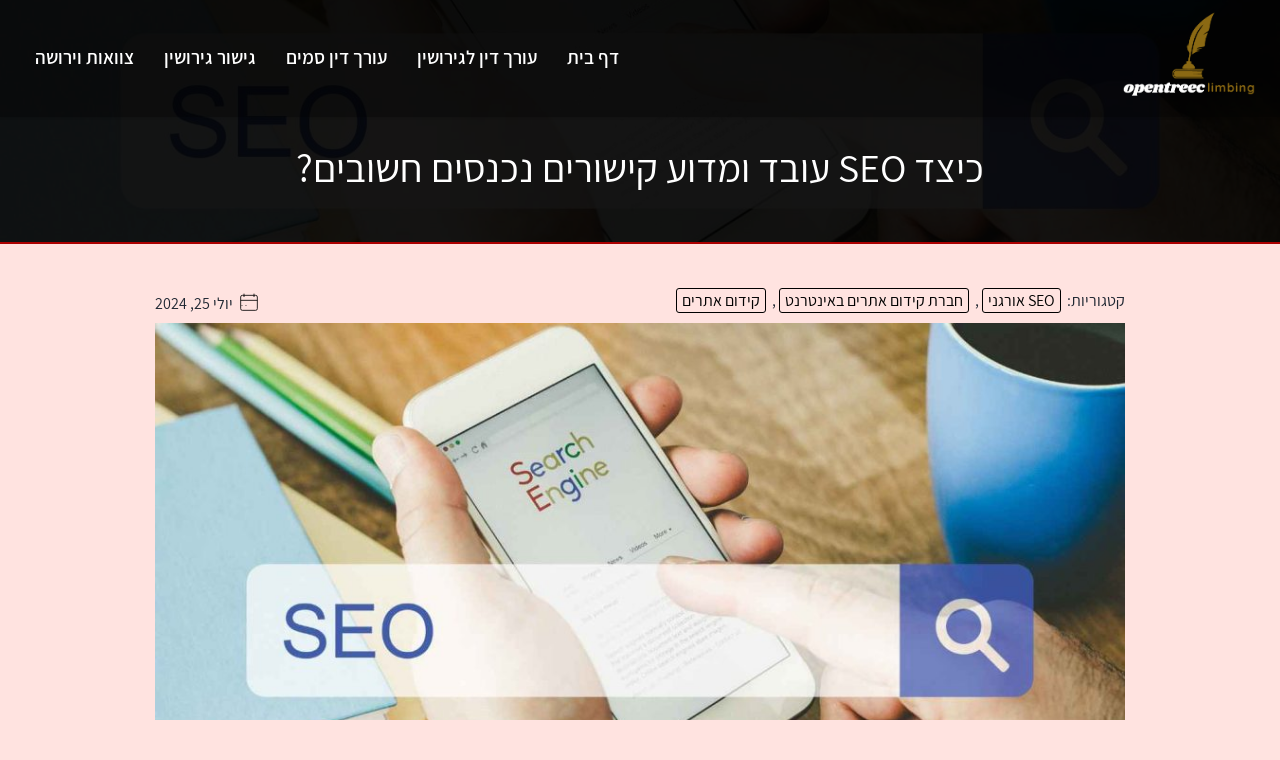

--- FILE ---
content_type: text/html; charset=UTF-8
request_url: https://www.opentreeclimbing.org/%D7%9E%D7%93%D7%95%D7%A2-%D7%A7%D7%99%D7%A9%D7%95%D7%A8%D7%99%D7%9D-%D7%A0%D7%9B%D7%A0%D7%A1%D7%99%D7%9D-%D7%97%D7%A9%D7%95%D7%91%D7%99%D7%9D/
body_size: 15657
content:
<!doctype html><html dir="rtl" lang="he-IL"><head><meta charset="UTF-8"><meta name="viewport" content="width=device-width, initial-scale=1"><link rel="profile" href="https://gmpg.org/xfn/11"><meta name='robots' content='index, follow, max-image-preview:large, max-snippet:-1, max-video-preview:-1' /><title>כיצד SEO עובד ומדוע קישורים נכנסים חשובים? - כל החדשות על עריכת דין</title><link rel="canonical" href="https://www.opentreeclimbing.org/מדוע-קישורים-נכנסים-חשובים/" /><meta property="og:locale" content="he_IL" /><meta property="og:type" content="article" /><meta property="og:title" content="כיצד SEO עובד ומדוע קישורים נכנסים חשובים? - כל החדשות על עריכת דין" /><meta property="og:description" content="SEO, או אופטימיזציה למנועי חיפוש, עוסק בהפיכת האתר שלך לגלוי יותר במנועי חיפוש כמו גוגל. תחשבו על זה כמו כוונון האתר שלכם כך שכאשר אנשים יחפשו נושאים הקשורים לתוכן שלכם, האתר שלכם יופיע בתוצאות. ככל שה-SEO שלכם טוב יותר, כך דירוג האתר שלכם גבוה יותר, וסביר יותר שאנשים יבקרו בו. למה SEO חשוב? במילים פשוטות, [&hellip;]" /><meta property="og:url" content="https://www.opentreeclimbing.org/מדוע-קישורים-נכנסים-חשובים/" /><meta property="og:site_name" content="כל החדשות על עריכת דין" /><meta property="article:published_time" content="2024-07-25T04:44:03+00:00" /><meta property="article:modified_time" content="2024-07-28T06:22:56+00:00" /><meta property="og:image" content="https://www.opentreeclimbing.org/wp-content/uploads/2024/07/Organic-SEO-3.jpg" /><meta property="og:image:width" content="1500" /><meta property="og:image:height" content="950" /><meta property="og:image:type" content="image/jpeg" /><meta name="author" content="Juan Anderson" /><meta name="twitter:card" content="summary_large_image" /><meta name="twitter:label1" content="נכתב על יד" /><meta name="twitter:data1" content="Juan Anderson" /><meta name="twitter:label2" content="זמן קריאה מוערך" /><meta name="twitter:data2" content="6 דקות" /> <script type="application/ld+json" class="yoast-schema-graph">{"@context":"https://schema.org","@graph":[{"@type":"Article","@id":"https://www.opentreeclimbing.org/%d7%9e%d7%93%d7%95%d7%a2-%d7%a7%d7%99%d7%a9%d7%95%d7%a8%d7%99%d7%9d-%d7%a0%d7%9b%d7%a0%d7%a1%d7%99%d7%9d-%d7%97%d7%a9%d7%95%d7%91%d7%99%d7%9d/#article","isPartOf":{"@id":"https://www.opentreeclimbing.org/%d7%9e%d7%93%d7%95%d7%a2-%d7%a7%d7%99%d7%a9%d7%95%d7%a8%d7%99%d7%9d-%d7%a0%d7%9b%d7%a0%d7%a1%d7%99%d7%9d-%d7%97%d7%a9%d7%95%d7%91%d7%99%d7%9d/"},"author":{"name":"Juan Anderson","@id":"https://www.opentreeclimbing.org/#/schema/person/f239ee3aa3c1d6a6064d3893644ec171"},"headline":"כיצד SEO עובד ומדוע קישורים נכנסים חשובים?","datePublished":"2024-07-25T04:44:03+00:00","dateModified":"2024-07-28T06:22:56+00:00","mainEntityOfPage":{"@id":"https://www.opentreeclimbing.org/%d7%9e%d7%93%d7%95%d7%a2-%d7%a7%d7%99%d7%a9%d7%95%d7%a8%d7%99%d7%9d-%d7%a0%d7%9b%d7%a0%d7%a1%d7%99%d7%9d-%d7%97%d7%a9%d7%95%d7%91%d7%99%d7%9d/"},"wordCount":25,"publisher":{"@id":"https://www.opentreeclimbing.org/#organization"},"image":{"@id":"https://www.opentreeclimbing.org/%d7%9e%d7%93%d7%95%d7%a2-%d7%a7%d7%99%d7%a9%d7%95%d7%a8%d7%99%d7%9d-%d7%a0%d7%9b%d7%a0%d7%a1%d7%99%d7%9d-%d7%97%d7%a9%d7%95%d7%91%d7%99%d7%9d/#primaryimage"},"thumbnailUrl":"https://www.opentreeclimbing.org/wp-content/uploads/2024/07/Organic-SEO-3.jpg","articleSection":["SEO אורגני","חברת קידום אתרים באינטרנט","קידום אתרים"],"inLanguage":"he-IL"},{"@type":"WebPage","@id":"https://www.opentreeclimbing.org/%d7%9e%d7%93%d7%95%d7%a2-%d7%a7%d7%99%d7%a9%d7%95%d7%a8%d7%99%d7%9d-%d7%a0%d7%9b%d7%a0%d7%a1%d7%99%d7%9d-%d7%97%d7%a9%d7%95%d7%91%d7%99%d7%9d/","url":"https://www.opentreeclimbing.org/%d7%9e%d7%93%d7%95%d7%a2-%d7%a7%d7%99%d7%a9%d7%95%d7%a8%d7%99%d7%9d-%d7%a0%d7%9b%d7%a0%d7%a1%d7%99%d7%9d-%d7%97%d7%a9%d7%95%d7%91%d7%99%d7%9d/","name":"כיצד SEO עובד ומדוע קישורים נכנסים חשובים? - כל החדשות על עריכת דין","isPartOf":{"@id":"https://www.opentreeclimbing.org/#website"},"primaryImageOfPage":{"@id":"https://www.opentreeclimbing.org/%d7%9e%d7%93%d7%95%d7%a2-%d7%a7%d7%99%d7%a9%d7%95%d7%a8%d7%99%d7%9d-%d7%a0%d7%9b%d7%a0%d7%a1%d7%99%d7%9d-%d7%97%d7%a9%d7%95%d7%91%d7%99%d7%9d/#primaryimage"},"image":{"@id":"https://www.opentreeclimbing.org/%d7%9e%d7%93%d7%95%d7%a2-%d7%a7%d7%99%d7%a9%d7%95%d7%a8%d7%99%d7%9d-%d7%a0%d7%9b%d7%a0%d7%a1%d7%99%d7%9d-%d7%97%d7%a9%d7%95%d7%91%d7%99%d7%9d/#primaryimage"},"thumbnailUrl":"https://www.opentreeclimbing.org/wp-content/uploads/2024/07/Organic-SEO-3.jpg","datePublished":"2024-07-25T04:44:03+00:00","dateModified":"2024-07-28T06:22:56+00:00","breadcrumb":{"@id":"https://www.opentreeclimbing.org/%d7%9e%d7%93%d7%95%d7%a2-%d7%a7%d7%99%d7%a9%d7%95%d7%a8%d7%99%d7%9d-%d7%a0%d7%9b%d7%a0%d7%a1%d7%99%d7%9d-%d7%97%d7%a9%d7%95%d7%91%d7%99%d7%9d/#breadcrumb"},"inLanguage":"he-IL","potentialAction":[{"@type":"ReadAction","target":["https://www.opentreeclimbing.org/%d7%9e%d7%93%d7%95%d7%a2-%d7%a7%d7%99%d7%a9%d7%95%d7%a8%d7%99%d7%9d-%d7%a0%d7%9b%d7%a0%d7%a1%d7%99%d7%9d-%d7%97%d7%a9%d7%95%d7%91%d7%99%d7%9d/"]}]},{"@type":"ImageObject","inLanguage":"he-IL","@id":"https://www.opentreeclimbing.org/%d7%9e%d7%93%d7%95%d7%a2-%d7%a7%d7%99%d7%a9%d7%95%d7%a8%d7%99%d7%9d-%d7%a0%d7%9b%d7%a0%d7%a1%d7%99%d7%9d-%d7%97%d7%a9%d7%95%d7%91%d7%99%d7%9d/#primaryimage","url":"https://www.opentreeclimbing.org/wp-content/uploads/2024/07/Organic-SEO-3.jpg","contentUrl":"https://www.opentreeclimbing.org/wp-content/uploads/2024/07/Organic-SEO-3.jpg","width":1500,"height":950,"caption":"Organic SEO"},{"@type":"BreadcrumbList","@id":"https://www.opentreeclimbing.org/%d7%9e%d7%93%d7%95%d7%a2-%d7%a7%d7%99%d7%a9%d7%95%d7%a8%d7%99%d7%9d-%d7%a0%d7%9b%d7%a0%d7%a1%d7%99%d7%9d-%d7%97%d7%a9%d7%95%d7%91%d7%99%d7%9d/#breadcrumb","itemListElement":[{"@type":"ListItem","position":1,"name":"Home","item":"https://www.opentreeclimbing.org/"},{"@type":"ListItem","position":2,"name":"כיצד SEO עובד ומדוע קישורים נכנסים חשובים?"}]},{"@type":"WebSite","@id":"https://www.opentreeclimbing.org/#website","url":"https://www.opentreeclimbing.org/","name":"כל החדשות על עריכת דין","description":"","publisher":{"@id":"https://www.opentreeclimbing.org/#organization"},"potentialAction":[{"@type":"SearchAction","target":{"@type":"EntryPoint","urlTemplate":"https://www.opentreeclimbing.org/?s={search_term_string}"},"query-input":{"@type":"PropertyValueSpecification","valueRequired":true,"valueName":"search_term_string"}}],"inLanguage":"he-IL"},{"@type":"Organization","@id":"https://www.opentreeclimbing.org/#organization","name":"כל החדשות על עריכת דין","url":"https://www.opentreeclimbing.org/","logo":{"@type":"ImageObject","inLanguage":"he-IL","@id":"https://www.opentreeclimbing.org/#/schema/logo/image/","url":"https://www.opentreeclimbing.org/wp-content/uploads/2022/05/cropped-opentreeclimbing2.png","contentUrl":"https://www.opentreeclimbing.org/wp-content/uploads/2022/05/cropped-opentreeclimbing2.png","width":411,"height":218,"caption":"כל החדשות על עריכת דין"},"image":{"@id":"https://www.opentreeclimbing.org/#/schema/logo/image/"}},{"@type":"Person","@id":"https://www.opentreeclimbing.org/#/schema/person/f239ee3aa3c1d6a6064d3893644ec171","name":"Juan Anderson","image":{"@type":"ImageObject","inLanguage":"he-IL","@id":"https://www.opentreeclimbing.org/#/schema/person/image/","url":"https://secure.gravatar.com/avatar/aaa459ace34ad5fd34d8a0a6de67d7cafbab5d55f575dc9cb0cbdbd623ec855b?s=96&d=mm&r=g","contentUrl":"https://secure.gravatar.com/avatar/aaa459ace34ad5fd34d8a0a6de67d7cafbab5d55f575dc9cb0cbdbd623ec855b?s=96&d=mm&r=g","caption":"Juan Anderson"},"url":"https://www.opentreeclimbing.org/author/juananderson/"}]}</script> <link rel="alternate" title="oEmbed (JSON)" type="application/json+oembed" href="https://www.opentreeclimbing.org/wp-json/oembed/1.0/embed?url=https%3A%2F%2Fwww.opentreeclimbing.org%2F%25d7%259e%25d7%2593%25d7%2595%25d7%25a2-%25d7%25a7%25d7%2599%25d7%25a9%25d7%2595%25d7%25a8%25d7%2599%25d7%259d-%25d7%25a0%25d7%259b%25d7%25a0%25d7%25a1%25d7%2599%25d7%259d-%25d7%2597%25d7%25a9%25d7%2595%25d7%2591%25d7%2599%25d7%259d%2F" /><link rel="alternate" title="oEmbed (XML)" type="text/xml+oembed" href="https://www.opentreeclimbing.org/wp-json/oembed/1.0/embed?url=https%3A%2F%2Fwww.opentreeclimbing.org%2F%25d7%259e%25d7%2593%25d7%2595%25d7%25a2-%25d7%25a7%25d7%2599%25d7%25a9%25d7%2595%25d7%25a8%25d7%2599%25d7%259d-%25d7%25a0%25d7%259b%25d7%25a0%25d7%25a1%25d7%2599%25d7%259d-%25d7%2597%25d7%25a9%25d7%2595%25d7%2591%25d7%2599%25d7%259d%2F&#038;format=xml" /><style id='wp-img-auto-sizes-contain-inline-css'>img:is([sizes=auto i],[sizes^="auto," i]){contain-intrinsic-size:3000px 1500px}
/*# sourceURL=wp-img-auto-sizes-contain-inline-css */</style><style id='wp-block-library-inline-css'>:root{--wp-block-synced-color:#7a00df;--wp-block-synced-color--rgb:122,0,223;--wp-bound-block-color:var(--wp-block-synced-color);--wp-editor-canvas-background:#ddd;--wp-admin-theme-color:#007cba;--wp-admin-theme-color--rgb:0,124,186;--wp-admin-theme-color-darker-10:#006ba1;--wp-admin-theme-color-darker-10--rgb:0,107,160.5;--wp-admin-theme-color-darker-20:#005a87;--wp-admin-theme-color-darker-20--rgb:0,90,135;--wp-admin-border-width-focus:2px}@media (min-resolution:192dpi){:root{--wp-admin-border-width-focus:1.5px}}.wp-element-button{cursor:pointer}:root .has-very-light-gray-background-color{background-color:#eee}:root .has-very-dark-gray-background-color{background-color:#313131}:root .has-very-light-gray-color{color:#eee}:root .has-very-dark-gray-color{color:#313131}:root .has-vivid-green-cyan-to-vivid-cyan-blue-gradient-background{background:linear-gradient(135deg,#00d084,#0693e3)}:root .has-purple-crush-gradient-background{background:linear-gradient(135deg,#34e2e4,#4721fb 50%,#ab1dfe)}:root .has-hazy-dawn-gradient-background{background:linear-gradient(135deg,#faaca8,#dad0ec)}:root .has-subdued-olive-gradient-background{background:linear-gradient(135deg,#fafae1,#67a671)}:root .has-atomic-cream-gradient-background{background:linear-gradient(135deg,#fdd79a,#004a59)}:root .has-nightshade-gradient-background{background:linear-gradient(135deg,#330968,#31cdcf)}:root .has-midnight-gradient-background{background:linear-gradient(135deg,#020381,#2874fc)}:root{--wp--preset--font-size--normal:16px;--wp--preset--font-size--huge:42px}.has-regular-font-size{font-size:1em}.has-larger-font-size{font-size:2.625em}.has-normal-font-size{font-size:var(--wp--preset--font-size--normal)}.has-huge-font-size{font-size:var(--wp--preset--font-size--huge)}.has-text-align-center{text-align:center}.has-text-align-left{text-align:left}.has-text-align-right{text-align:right}.has-fit-text{white-space:nowrap!important}#end-resizable-editor-section{display:none}.aligncenter{clear:both}.items-justified-left{justify-content:flex-start}.items-justified-center{justify-content:center}.items-justified-right{justify-content:flex-end}.items-justified-space-between{justify-content:space-between}.screen-reader-text{border:0;clip-path:inset(50%);height:1px;margin:-1px;overflow:hidden;padding:0;position:absolute;width:1px;word-wrap:normal!important}.screen-reader-text:focus{background-color:#ddd;clip-path:none;color:#444;display:block;font-size:1em;height:auto;left:5px;line-height:normal;padding:15px 23px 14px;text-decoration:none;top:5px;width:auto;z-index:100000}html :where(.has-border-color){border-style:solid}html :where([style*=border-top-color]){border-top-style:solid}html :where([style*=border-right-color]){border-right-style:solid}html :where([style*=border-bottom-color]){border-bottom-style:solid}html :where([style*=border-left-color]){border-left-style:solid}html :where([style*=border-width]){border-style:solid}html :where([style*=border-top-width]){border-top-style:solid}html :where([style*=border-right-width]){border-right-style:solid}html :where([style*=border-bottom-width]){border-bottom-style:solid}html :where([style*=border-left-width]){border-left-style:solid}html :where(img[class*=wp-image-]){height:auto;max-width:100%}:where(figure){margin:0 0 1em}html :where(.is-position-sticky){--wp-admin--admin-bar--position-offset:var(--wp-admin--admin-bar--height,0px)}@media screen and (max-width:600px){html :where(.is-position-sticky){--wp-admin--admin-bar--position-offset:0px}}

/*# sourceURL=wp-block-library-inline-css */</style><style id='wp-block-embed-inline-css'>.wp-block-embed.alignleft,.wp-block-embed.alignright,.wp-block[data-align=left]>[data-type="core/embed"],.wp-block[data-align=right]>[data-type="core/embed"]{max-width:360px;width:100%}.wp-block-embed.alignleft .wp-block-embed__wrapper,.wp-block-embed.alignright .wp-block-embed__wrapper,.wp-block[data-align=left]>[data-type="core/embed"] .wp-block-embed__wrapper,.wp-block[data-align=right]>[data-type="core/embed"] .wp-block-embed__wrapper{min-width:280px}.wp-block-cover .wp-block-embed{min-height:240px;min-width:320px}.wp-block-embed{overflow-wrap:break-word}.wp-block-embed :where(figcaption){margin-bottom:1em;margin-top:.5em}.wp-block-embed iframe{max-width:100%}.wp-block-embed__wrapper{position:relative}.wp-embed-responsive .wp-has-aspect-ratio .wp-block-embed__wrapper:before{content:"";display:block;padding-top:50%}.wp-embed-responsive .wp-has-aspect-ratio iframe{bottom:0;height:100%;left:0;position:absolute;right:0;top:0;width:100%}.wp-embed-responsive .wp-embed-aspect-21-9 .wp-block-embed__wrapper:before{padding-top:42.85%}.wp-embed-responsive .wp-embed-aspect-18-9 .wp-block-embed__wrapper:before{padding-top:50%}.wp-embed-responsive .wp-embed-aspect-16-9 .wp-block-embed__wrapper:before{padding-top:56.25%}.wp-embed-responsive .wp-embed-aspect-4-3 .wp-block-embed__wrapper:before{padding-top:75%}.wp-embed-responsive .wp-embed-aspect-1-1 .wp-block-embed__wrapper:before{padding-top:100%}.wp-embed-responsive .wp-embed-aspect-9-16 .wp-block-embed__wrapper:before{padding-top:177.77%}.wp-embed-responsive .wp-embed-aspect-1-2 .wp-block-embed__wrapper:before{padding-top:200%}
/*# sourceURL=https://www.opentreeclimbing.org/wp-includes/blocks/embed/style.min.css */</style><style id='global-styles-inline-css'>:root{--wp--preset--aspect-ratio--square: 1;--wp--preset--aspect-ratio--4-3: 4/3;--wp--preset--aspect-ratio--3-4: 3/4;--wp--preset--aspect-ratio--3-2: 3/2;--wp--preset--aspect-ratio--2-3: 2/3;--wp--preset--aspect-ratio--16-9: 16/9;--wp--preset--aspect-ratio--9-16: 9/16;--wp--preset--color--black: #000000;--wp--preset--color--cyan-bluish-gray: #abb8c3;--wp--preset--color--white: #ffffff;--wp--preset--color--pale-pink: #f78da7;--wp--preset--color--vivid-red: #cf2e2e;--wp--preset--color--luminous-vivid-orange: #ff6900;--wp--preset--color--luminous-vivid-amber: #fcb900;--wp--preset--color--light-green-cyan: #7bdcb5;--wp--preset--color--vivid-green-cyan: #00d084;--wp--preset--color--pale-cyan-blue: #8ed1fc;--wp--preset--color--vivid-cyan-blue: #0693e3;--wp--preset--color--vivid-purple: #9b51e0;--wp--preset--gradient--vivid-cyan-blue-to-vivid-purple: linear-gradient(135deg,rgb(6,147,227) 0%,rgb(155,81,224) 100%);--wp--preset--gradient--light-green-cyan-to-vivid-green-cyan: linear-gradient(135deg,rgb(122,220,180) 0%,rgb(0,208,130) 100%);--wp--preset--gradient--luminous-vivid-amber-to-luminous-vivid-orange: linear-gradient(135deg,rgb(252,185,0) 0%,rgb(255,105,0) 100%);--wp--preset--gradient--luminous-vivid-orange-to-vivid-red: linear-gradient(135deg,rgb(255,105,0) 0%,rgb(207,46,46) 100%);--wp--preset--gradient--very-light-gray-to-cyan-bluish-gray: linear-gradient(135deg,rgb(238,238,238) 0%,rgb(169,184,195) 100%);--wp--preset--gradient--cool-to-warm-spectrum: linear-gradient(135deg,rgb(74,234,220) 0%,rgb(151,120,209) 20%,rgb(207,42,186) 40%,rgb(238,44,130) 60%,rgb(251,105,98) 80%,rgb(254,248,76) 100%);--wp--preset--gradient--blush-light-purple: linear-gradient(135deg,rgb(255,206,236) 0%,rgb(152,150,240) 100%);--wp--preset--gradient--blush-bordeaux: linear-gradient(135deg,rgb(254,205,165) 0%,rgb(254,45,45) 50%,rgb(107,0,62) 100%);--wp--preset--gradient--luminous-dusk: linear-gradient(135deg,rgb(255,203,112) 0%,rgb(199,81,192) 50%,rgb(65,88,208) 100%);--wp--preset--gradient--pale-ocean: linear-gradient(135deg,rgb(255,245,203) 0%,rgb(182,227,212) 50%,rgb(51,167,181) 100%);--wp--preset--gradient--electric-grass: linear-gradient(135deg,rgb(202,248,128) 0%,rgb(113,206,126) 100%);--wp--preset--gradient--midnight: linear-gradient(135deg,rgb(2,3,129) 0%,rgb(40,116,252) 100%);--wp--preset--font-size--small: 13px;--wp--preset--font-size--medium: 20px;--wp--preset--font-size--large: 36px;--wp--preset--font-size--x-large: 42px;--wp--preset--spacing--20: 0.44rem;--wp--preset--spacing--30: 0.67rem;--wp--preset--spacing--40: 1rem;--wp--preset--spacing--50: 1.5rem;--wp--preset--spacing--60: 2.25rem;--wp--preset--spacing--70: 3.38rem;--wp--preset--spacing--80: 5.06rem;--wp--preset--shadow--natural: 6px 6px 9px rgba(0, 0, 0, 0.2);--wp--preset--shadow--deep: 12px 12px 50px rgba(0, 0, 0, 0.4);--wp--preset--shadow--sharp: 6px 6px 0px rgba(0, 0, 0, 0.2);--wp--preset--shadow--outlined: 6px 6px 0px -3px rgb(255, 255, 255), 6px 6px rgb(0, 0, 0);--wp--preset--shadow--crisp: 6px 6px 0px rgb(0, 0, 0);}:where(.is-layout-flex){gap: 0.5em;}:where(.is-layout-grid){gap: 0.5em;}body .is-layout-flex{display: flex;}.is-layout-flex{flex-wrap: wrap;align-items: center;}.is-layout-flex > :is(*, div){margin: 0;}body .is-layout-grid{display: grid;}.is-layout-grid > :is(*, div){margin: 0;}:where(.wp-block-columns.is-layout-flex){gap: 2em;}:where(.wp-block-columns.is-layout-grid){gap: 2em;}:where(.wp-block-post-template.is-layout-flex){gap: 1.25em;}:where(.wp-block-post-template.is-layout-grid){gap: 1.25em;}.has-black-color{color: var(--wp--preset--color--black) !important;}.has-cyan-bluish-gray-color{color: var(--wp--preset--color--cyan-bluish-gray) !important;}.has-white-color{color: var(--wp--preset--color--white) !important;}.has-pale-pink-color{color: var(--wp--preset--color--pale-pink) !important;}.has-vivid-red-color{color: var(--wp--preset--color--vivid-red) !important;}.has-luminous-vivid-orange-color{color: var(--wp--preset--color--luminous-vivid-orange) !important;}.has-luminous-vivid-amber-color{color: var(--wp--preset--color--luminous-vivid-amber) !important;}.has-light-green-cyan-color{color: var(--wp--preset--color--light-green-cyan) !important;}.has-vivid-green-cyan-color{color: var(--wp--preset--color--vivid-green-cyan) !important;}.has-pale-cyan-blue-color{color: var(--wp--preset--color--pale-cyan-blue) !important;}.has-vivid-cyan-blue-color{color: var(--wp--preset--color--vivid-cyan-blue) !important;}.has-vivid-purple-color{color: var(--wp--preset--color--vivid-purple) !important;}.has-black-background-color{background-color: var(--wp--preset--color--black) !important;}.has-cyan-bluish-gray-background-color{background-color: var(--wp--preset--color--cyan-bluish-gray) !important;}.has-white-background-color{background-color: var(--wp--preset--color--white) !important;}.has-pale-pink-background-color{background-color: var(--wp--preset--color--pale-pink) !important;}.has-vivid-red-background-color{background-color: var(--wp--preset--color--vivid-red) !important;}.has-luminous-vivid-orange-background-color{background-color: var(--wp--preset--color--luminous-vivid-orange) !important;}.has-luminous-vivid-amber-background-color{background-color: var(--wp--preset--color--luminous-vivid-amber) !important;}.has-light-green-cyan-background-color{background-color: var(--wp--preset--color--light-green-cyan) !important;}.has-vivid-green-cyan-background-color{background-color: var(--wp--preset--color--vivid-green-cyan) !important;}.has-pale-cyan-blue-background-color{background-color: var(--wp--preset--color--pale-cyan-blue) !important;}.has-vivid-cyan-blue-background-color{background-color: var(--wp--preset--color--vivid-cyan-blue) !important;}.has-vivid-purple-background-color{background-color: var(--wp--preset--color--vivid-purple) !important;}.has-black-border-color{border-color: var(--wp--preset--color--black) !important;}.has-cyan-bluish-gray-border-color{border-color: var(--wp--preset--color--cyan-bluish-gray) !important;}.has-white-border-color{border-color: var(--wp--preset--color--white) !important;}.has-pale-pink-border-color{border-color: var(--wp--preset--color--pale-pink) !important;}.has-vivid-red-border-color{border-color: var(--wp--preset--color--vivid-red) !important;}.has-luminous-vivid-orange-border-color{border-color: var(--wp--preset--color--luminous-vivid-orange) !important;}.has-luminous-vivid-amber-border-color{border-color: var(--wp--preset--color--luminous-vivid-amber) !important;}.has-light-green-cyan-border-color{border-color: var(--wp--preset--color--light-green-cyan) !important;}.has-vivid-green-cyan-border-color{border-color: var(--wp--preset--color--vivid-green-cyan) !important;}.has-pale-cyan-blue-border-color{border-color: var(--wp--preset--color--pale-cyan-blue) !important;}.has-vivid-cyan-blue-border-color{border-color: var(--wp--preset--color--vivid-cyan-blue) !important;}.has-vivid-purple-border-color{border-color: var(--wp--preset--color--vivid-purple) !important;}.has-vivid-cyan-blue-to-vivid-purple-gradient-background{background: var(--wp--preset--gradient--vivid-cyan-blue-to-vivid-purple) !important;}.has-light-green-cyan-to-vivid-green-cyan-gradient-background{background: var(--wp--preset--gradient--light-green-cyan-to-vivid-green-cyan) !important;}.has-luminous-vivid-amber-to-luminous-vivid-orange-gradient-background{background: var(--wp--preset--gradient--luminous-vivid-amber-to-luminous-vivid-orange) !important;}.has-luminous-vivid-orange-to-vivid-red-gradient-background{background: var(--wp--preset--gradient--luminous-vivid-orange-to-vivid-red) !important;}.has-very-light-gray-to-cyan-bluish-gray-gradient-background{background: var(--wp--preset--gradient--very-light-gray-to-cyan-bluish-gray) !important;}.has-cool-to-warm-spectrum-gradient-background{background: var(--wp--preset--gradient--cool-to-warm-spectrum) !important;}.has-blush-light-purple-gradient-background{background: var(--wp--preset--gradient--blush-light-purple) !important;}.has-blush-bordeaux-gradient-background{background: var(--wp--preset--gradient--blush-bordeaux) !important;}.has-luminous-dusk-gradient-background{background: var(--wp--preset--gradient--luminous-dusk) !important;}.has-pale-ocean-gradient-background{background: var(--wp--preset--gradient--pale-ocean) !important;}.has-electric-grass-gradient-background{background: var(--wp--preset--gradient--electric-grass) !important;}.has-midnight-gradient-background{background: var(--wp--preset--gradient--midnight) !important;}.has-small-font-size{font-size: var(--wp--preset--font-size--small) !important;}.has-medium-font-size{font-size: var(--wp--preset--font-size--medium) !important;}.has-large-font-size{font-size: var(--wp--preset--font-size--large) !important;}.has-x-large-font-size{font-size: var(--wp--preset--font-size--x-large) !important;}
/*# sourceURL=global-styles-inline-css */</style><style id='classic-theme-styles-inline-css'>/*! This file is auto-generated */
.wp-block-button__link{color:#fff;background-color:#32373c;border-radius:9999px;box-shadow:none;text-decoration:none;padding:calc(.667em + 2px) calc(1.333em + 2px);font-size:1.125em}.wp-block-file__button{background:#32373c;color:#fff;text-decoration:none}
/*# sourceURL=/wp-includes/css/classic-themes.min.css */</style><link rel='stylesheet' id='dashicons-css' href='https://www.opentreeclimbing.org/wp-includes/css/dashicons.min.css?ver=6.9' media='all' /><link rel='stylesheet' id='admin-bar-rtl-css' href='https://www.opentreeclimbing.org/wp-includes/css/admin-bar-rtl.min.css?ver=6.9' media='all' /><style id='admin-bar-inline-css'>/* Hide CanvasJS credits for P404 charts specifically */
    #p404RedirectChart .canvasjs-chart-credit {
        display: none !important;
    }
    
    #p404RedirectChart canvas {
        border-radius: 6px;
    }

    .p404-redirect-adminbar-weekly-title {
        font-weight: bold;
        font-size: 14px;
        color: #fff;
        margin-bottom: 6px;
    }

    #wpadminbar #wp-admin-bar-p404_free_top_button .ab-icon:before {
        content: "\f103";
        color: #dc3545;
        top: 3px;
    }
    
    #wp-admin-bar-p404_free_top_button .ab-item {
        min-width: 80px !important;
        padding: 0px !important;
    }
    
    /* Ensure proper positioning and z-index for P404 dropdown */
    .p404-redirect-adminbar-dropdown-wrap { 
        min-width: 0; 
        padding: 0;
        position: static !important;
    }
    
    #wpadminbar #wp-admin-bar-p404_free_top_button_dropdown {
        position: static !important;
    }
    
    #wpadminbar #wp-admin-bar-p404_free_top_button_dropdown .ab-item {
        padding: 0 !important;
        margin: 0 !important;
    }
    
    .p404-redirect-dropdown-container {
        min-width: 340px;
        padding: 18px 18px 12px 18px;
        background: #23282d !important;
        color: #fff;
        border-radius: 12px;
        box-shadow: 0 8px 32px rgba(0,0,0,0.25);
        margin-top: 10px;
        position: relative !important;
        z-index: 999999 !important;
        display: block !important;
        border: 1px solid #444;
    }
    
    /* Ensure P404 dropdown appears on hover */
    #wpadminbar #wp-admin-bar-p404_free_top_button .p404-redirect-dropdown-container { 
        display: none !important;
    }
    
    #wpadminbar #wp-admin-bar-p404_free_top_button:hover .p404-redirect-dropdown-container { 
        display: block !important;
    }
    
    #wpadminbar #wp-admin-bar-p404_free_top_button:hover #wp-admin-bar-p404_free_top_button_dropdown .p404-redirect-dropdown-container {
        display: block !important;
    }
    
    .p404-redirect-card {
        background: #2c3338;
        border-radius: 8px;
        padding: 18px 18px 12px 18px;
        box-shadow: 0 2px 8px rgba(0,0,0,0.07);
        display: flex;
        flex-direction: column;
        align-items: flex-start;
        border: 1px solid #444;
    }
    
    .p404-redirect-btn {
        display: inline-block;
        background: #dc3545;
        color: #fff !important;
        font-weight: bold;
        padding: 5px 22px;
        border-radius: 8px;
        text-decoration: none;
        font-size: 17px;
        transition: background 0.2s, box-shadow 0.2s;
        margin-top: 8px;
        box-shadow: 0 2px 8px rgba(220,53,69,0.15);
        text-align: center;
        line-height: 1.6;
    }
    
    .p404-redirect-btn:hover {
        background: #c82333;
        color: #fff !important;
        box-shadow: 0 4px 16px rgba(220,53,69,0.25);
    }
    
    /* Prevent conflicts with other admin bar dropdowns */
    #wpadminbar .ab-top-menu > li:hover > .ab-item,
    #wpadminbar .ab-top-menu > li.hover > .ab-item {
        z-index: auto;
    }
    
    #wpadminbar #wp-admin-bar-p404_free_top_button:hover > .ab-item {
        z-index: 999998 !important;
    }
    
/*# sourceURL=admin-bar-inline-css */</style><link rel='stylesheet' id='contact-form-7-css' href='https://www.opentreeclimbing.org/wp-content/cache/autoptimize/autoptimize_single_64ac31699f5326cb3c76122498b76f66.php?ver=6.1.4' media='all' /><link rel='stylesheet' id='contact-form-7-rtl-css' href='https://www.opentreeclimbing.org/wp-content/cache/autoptimize/autoptimize_single_3ae045c00f92fc31d3585fe7f975412d.php?ver=6.1.4' media='all' /><link rel='stylesheet' id='custom-style-css' href='https://www.opentreeclimbing.org/wp-content/cache/autoptimize/autoptimize_single_d139401e2791c017aa8b239bfd078df3.php?ver=6.9' media='all' /><link rel='stylesheet' id='custom-theme-style-css' href='https://www.opentreeclimbing.org/wp-content/cache/autoptimize/autoptimize_single_e671b7cb52b608ec422bec38de667a36.php?ver=6.9' media='all' /><link rel='stylesheet' id='slick-css-css' href='https://www.opentreeclimbing.org/wp-content/cache/autoptimize/autoptimize_single_b06073c5a23326dcc332b78d42c7290c.php?ver=6.9' media='all' /><link rel='stylesheet' id='slick-theme-css-css' href='https://www.opentreeclimbing.org/wp-content/cache/autoptimize/autoptimize_single_bb4dfbdde8f2a8d4018c1f0293a03483.php?ver=6.9' media='all' /><link rel='stylesheet' id='wp-block-heading-rtl-css' href='https://www.opentreeclimbing.org/wp-includes/blocks/heading/style-rtl.min.css?ver=6.9' media='all' /><link rel='stylesheet' id='wp-block-paragraph-rtl-css' href='https://www.opentreeclimbing.org/wp-includes/blocks/paragraph/style-rtl.min.css?ver=6.9' media='all' /> <script src="https://www.opentreeclimbing.org/wp-includes/js/jquery/jquery.min.js?ver=3.7.1" id="jquery-core-js"></script> <script defer src="https://www.opentreeclimbing.org/wp-includes/js/jquery/jquery-migrate.min.js?ver=3.4.1" id="jquery-migrate-js"></script> <link rel="https://api.w.org/" href="https://www.opentreeclimbing.org/wp-json/" /><link rel="alternate" title="JSON" type="application/json" href="https://www.opentreeclimbing.org/wp-json/wp/v2/posts/125" /><link rel='shortlink' href='https://www.opentreeclimbing.org/?p=125' /><style>.bodystyle3 .page-header1 , .bodystyle1 .page-header1 , .bodystyle2 .page-header1 {
			background-image: url('https://www.opentreeclimbing.org/wp-content/uploads/2024/09/lawcanva4.png');>
		}</style><style>:root {
            --global-color1: #ab0000;
            --global-color2: #000000;
			--body1: #ffe3e0;
        }</style><style type="text/css">body, body p, input, ul li, ol li, a, textarea, button, body h1, body h2, body h3, body h4, body h5, body h6 { font-family: 'Assistant', Arial, sans-serif; }</style><link rel="icon" href="https://www.opentreeclimbing.org/wp-content/uploads/2022/05/Favicon-150x150.png" sizes="32x32" /><link rel="icon" href="https://www.opentreeclimbing.org/wp-content/uploads/2022/05/Favicon-300x300.png" sizes="192x192" /><link rel="apple-touch-icon" href="https://www.opentreeclimbing.org/wp-content/uploads/2022/05/Favicon-300x300.png" /><meta name="msapplication-TileImage" content="https://www.opentreeclimbing.org/wp-content/uploads/2022/05/Favicon-300x300.png" /></head><body class="rtl wp-singular post-template-default single single-post postid-125 single-format-standard wp-custom-logo wp-theme-globalit-law bodystyle5 subversion2"><div class="wrapperall headerall"><header class="wrapper headerinwr"> <a href="https://www.opentreeclimbing.org/" class="custom-logo-link" rel="home"><img width="411" height="218" src="https://www.opentreeclimbing.org/wp-content/uploads/2022/05/cropped-opentreeclimbing2.png" class="custom-logo" alt="כל החדשות על עריכת דין" decoding="async" fetchpriority="high" srcset="https://www.opentreeclimbing.org/wp-content/uploads/2022/05/cropped-opentreeclimbing2.png 411w, https://www.opentreeclimbing.org/wp-content/uploads/2022/05/cropped-opentreeclimbing2-300x159.png 300w" sizes="(max-width: 411px) 100vw, 411px" /></a> <button class="hamburger" aria-label="Toggle navigation"> <span class="hamburger-line"></span> <span class="hamburger-line"></span> <span class="hamburger-line"></span> </button><nav class="site-navigation1"><div class="menu-%d7%aa%d7%a4%d7%a8%d7%99%d7%98-%d7%a8%d7%90%d7%a9%d7%99-container"><ul id="menu-%d7%aa%d7%a4%d7%a8%d7%99%d7%98-%d7%a8%d7%90%d7%a9%d7%99" class="menu"><li id="menu-item-17" class="menu-item menu-item-type-post_type menu-item-object-page menu-item-home menu-item-17"><a href="https://www.opentreeclimbing.org/">דף בית</a></li><li id="menu-item-18" class="menu-item menu-item-type-taxonomy menu-item-object-category menu-item-18"><a href="https://www.opentreeclimbing.org/category/%d7%a2%d7%95%d7%a8%d7%9a-%d7%93%d7%99%d7%9f-%d7%9c%d7%92%d7%99%d7%a8%d7%95%d7%a9%d7%99%d7%9f/">עורך דין לגירושין</a></li><li id="menu-item-19" class="menu-item menu-item-type-taxonomy menu-item-object-category menu-item-19"><a href="https://www.opentreeclimbing.org/category/%d7%a2%d7%95%d7%a8%d7%9a-%d7%93%d7%99%d7%9f-%d7%a1%d7%9e%d7%99%d7%9d/">עורך דין סמים</a></li><li id="menu-item-20" class="menu-item menu-item-type-taxonomy menu-item-object-category menu-item-20"><a href="https://www.opentreeclimbing.org/category/%d7%92%d7%99%d7%a9%d7%95%d7%a8-%d7%92%d7%99%d7%a8%d7%95%d7%a9%d7%99%d7%9f/">גישור גירושין</a></li><li id="menu-item-21" class="menu-item menu-item-type-taxonomy menu-item-object-category menu-item-21"><a href="https://www.opentreeclimbing.org/category/%d7%a6%d7%95%d7%95%d7%90%d7%95%d7%aa-%d7%95%d7%99%d7%a8%d7%95%d7%a9%d7%94/">צוואות וירושה</a></li></ul></div></nav></header></div> <script defer src="[data-uri]"></script> <div class="wrapperall page-header2 single-header2"><div class="wrapper"><header class=""><h1 class="entry-title">כיצד SEO עובד ומדוע קישורים נכנסים חשובים?</h1></header></div></div><style>.single-header2 {
			background-image: url('https://www.opentreeclimbing.org/wp-content/uploads/2024/07/Organic-SEO-3.jpg') !important;
		}</style><div class="wrapperall singleeallmain"><div class="wrapper"><main id="content1" class="singleall"><div class=""><div class="custom-single-page-info"><span class="thedate"><svg xmlns="http://www.w3.org/2000/svg" width="20" height="20" viewBox="0 0 24 24"> <rect width="20" height="18" x="2" y="4" rx="2" ry="2" fill="none" stroke="#000" stroke-width="1"/> <line x1="6" y1="2" x2="6" y2="6" stroke="#000" stroke-width="1"/> <line x1="18" y1="2" x2="18" y2="6" stroke="#000" stroke-width="1"/> <line x1="2" y1="10" x2="22" y2="10" stroke="#000" stroke-width="1"/> <text x="10" y="17" font-family="Arial, sans-serif" font-size="8" fill="#000">. . . . .</text> </svg> יולי 25, 2024</span><span class="thecats">קטגוריות: <a href="https://www.opentreeclimbing.org/category/seo-%d7%90%d7%95%d7%a8%d7%92%d7%a0%d7%99/">SEO אורגני</a>, <a href="https://www.opentreeclimbing.org/category/%d7%97%d7%91%d7%a8%d7%aa-%d7%a7%d7%99%d7%93%d7%95%d7%9d-%d7%90%d7%aa%d7%a8%d7%99%d7%9d-%d7%91%d7%90%d7%99%d7%a0%d7%98%d7%a8%d7%a0%d7%98/">חברת קידום אתרים באינטרנט</a>, <a href="https://www.opentreeclimbing.org/category/%d7%a7%d7%99%d7%93%d7%95%d7%9d-%d7%90%d7%aa%d7%a8%d7%99%d7%9d/">קידום אתרים</a></span></div></div> <img width="1000" height="634" src="https://www.opentreeclimbing.org/wp-content/uploads/2024/07/Organic-SEO-3-1024x649.jpg" class="attachment-large size-large wp-post-image" alt="Organic SEO" decoding="async" srcset="https://www.opentreeclimbing.org/wp-content/uploads/2024/07/Organic-SEO-3-1024x649.jpg 1024w, https://www.opentreeclimbing.org/wp-content/uploads/2024/07/Organic-SEO-3-300x190.jpg 300w, https://www.opentreeclimbing.org/wp-content/uploads/2024/07/Organic-SEO-3-768x486.jpg 768w, https://www.opentreeclimbing.org/wp-content/uploads/2024/07/Organic-SEO-3.jpg 1500w" sizes="(max-width: 1000px) 100vw, 1000px" /><h2 class="wp-block-heading"></h2><p>SEO, או אופטימיזציה למנועי חיפוש, עוסק בהפיכת האתר שלך לגלוי יותר במנועי חיפוש כמו גוגל. תחשבו על זה כמו כוונון האתר שלכם כך שכאשר אנשים יחפשו נושאים הקשורים לתוכן שלכם, האתר שלכם יופיע בתוצאות. ככל שה-SEO שלכם טוב יותר, כך דירוג האתר שלכם גבוה יותר, וסביר יותר שאנשים יבקרו בו.</p><p>למה SEO חשוב? במילים פשוטות, זה מניע תנועה אורגנית. בניגוד למודעות בתשלום, תוצאות חיפוש אורגניות מגיעות מאיכות ורלוונטיות של התוכן שלכם. משמעות הדבר היא שאתם מקבלים יותר מבקרים מבלי שתצטרכו לשלם עבור כל קליק. בנוסף, SEO טוב בונה אמינות. כאשר האתר שלכם מופיע בראש תוצאות החיפוש, זה מאותת למשתמשים שהתוכן שלכם אמין ובעל ערך. לכן, השקעה ב-SEO היא כמו זריעת זרעים לצמיחה והצלחה ארוכי טווח.</p><figure class="wp-block-embed is-type-video is-provider-youtube wp-block-embed-youtube wp-embed-aspect-16-9 wp-has-aspect-ratio"><div class="wp-block-embed__wrapper"> <iframe title="What Are Backlinks and How Do They Work?" width="1000" height="563" src="https://www.youtube.com/embed/BkR7L41SroU?feature=oembed" frameborder="0" allow="accelerometer; autoplay; clipboard-write; encrypted-media; gyroscope; picture-in-picture; web-share" referrerpolicy="strict-origin-when-cross-origin" allowfullscreen></iframe></div></figure><h2 class="wp-block-heading">כיצד משפיעות מילות מפתח על קידום אתרים?</h2><p>מילות מפתח הן אבן היסוד של קידום אתרים (SEO). אלו הן המילים שאנשים מקלידים במנועי חיפוש כאשר הם מחפשים מידע, מוצרים או שירותים. על ידי שילוב מילות מפתח רלוונטיות בתוכן שלך, אתה מאותת למנועי החיפוש על מה עוסק הדף שלך. זה עוזר להם להתאים את האתר שלך לשאילתות החיפוש של המשתמשים.</p><p>כאשר אתה מתחיל במחקר מילות מפתח, אתה בעצם נכנס לראש של קהל היעד שלך. כלים כמו מתכנן מילות המפתח של גוגל או SEMrush יכולים לעזור לך למצוא מונחים פופולריים הקשורים לתחום שלך. לאחר שיש לך רשימה של מילות מפתח, מקם אותן באופן אסטרטגי בתוכן שלך. כותרות, תיאורי מטא, כותרות משנה ולכל אורך הטקסט הם מקומות מצוינים.</p><p>אבל היזהר! דחיסת מילות מפתח, או העמסת התוכן שלך במילות מפתח, עלולה לפגוע בקידום האתרים שלך. במקום זאת, שאף לזרימה טבעית שתהיה קריאה וזורמת לבני אדם. חשוב על מילות מפתח כמדריך, לא כספר חוקים. תוכן איכותי המספק ערך אמיתי תמיד ינצח בטווח הארוך.</p><p>בקיצור, מילות מפתח הן חיוניות מכיוון שהן מחברות את התוכן שלך עם מחפשים. השתמש בהן בחוכמה, ותשפר את הסיכויים שלך לדירוג גבוה יותר בדפי תוצאות מנועי החיפוש, ותמשוך יותר תנועה אורגנית לאתר שלך.</p><h2 class="wp-block-heading">מה ההבדל בין אופטימיזציה בדף לאופטימיזציה מחוץ לדף?</h2><p>הבנת ההבדל בין אופטימיזציה בדף לאופטימיזציה מחוץ לדף היא קריטית לשליטה ב-SEO ולשיפור הביצועים של אתר האינטרנט שלך.</p><h3 class="wp-block-heading">אופטימיזציה בדף</h3><p>אופטימיזציה בדף מתייחסת לכל האמצעים שאתה יכול לנקוט ישירות באתר האינטרנט שלך כדי לשפר את מיקומו בתוצאות החיפוש. מדובר בהפיכת האתר שלך לידידותי יותר למשתמש וידידותי יותר למנועי חיפוש. זה כולל אופטימיזציה של התוכן שלך עם מילות מפתח רלוונטיות, וידוא שהכותרות ותיאורי המטא שלך מושכים ושימוש יעיל בתגי כותרת. תוכן איכותי המספק ערך לקהל שלך הוא חיוני. בנוסף, אופטימיזציה בדף כוללת גם היבטים טכניים כמו שיפור מהירות הטעינה של האתר שלך, וידוא שהוא מותאם לנייד ושימוש ב-HTTPS כדי לאבטח את האתר שלך.</p><h3 class="wp-block-heading">אופטימיזציה מחוץ לדף</h3><p>אופטימיזציה מחוץ לדף, לעומת זאת, מתמקדת בפעילויות מחוץ לאתר האינטרנט שלך שמשפיעות על דירוג מנועי החיפוש שלך. זה כולל בעיקר <a href="https://seoleverage.com/glossary/inbound-link/"><strong>בניית קישורים נכנסים</strong></a> מאתרים אמינים אחרים. כאשר אתרים אחרים מקשרים לתוכן שלך, זה מאותת למנועי החיפוש שהאתר שלך בעל ערך ואמין. אופטימיזציה מחוץ לדף כוללת גם שיווק במדיה חברתית, יצירת קשר עם משפיענים וניהול ביקורות מקוונות. המטרה היא לבנות את המוניטין והסמכות של האתר שלך ברחבי האינטרנט.</p><p>יחד, אופטימיזציה בדף ומחוץ לדף יוצרות אסטרטגיית SEO מקיפה. אופטימיזציה בדף מבטיחה שהאתר שלך מוכן למבקרים ולמנועי חיפוש, בעוד שאופטימיזציה מחוץ לדף פועלת לבסס את האמינות וההגעה של האתר שלך. איזון בין שני ההיבטים הוא המפתח לשיפור דירוג מנועי החיפוש שלך ולהנעת תנועה אורגנית רבה יותר לאתר שלך.</p><h2 class="wp-block-heading">כיצד קישורים נכנסים משפרים את דירוג האתר שלך?</h2><p>קישורים נכנסים (backlinks) הם מרכיב חיוני בכל אסטרטגיית SEO. קישורים אלה מגיעים מאתרים אחרים ומפנים לאתר שלך. חשבו עליהם כקולות אמון מדפי אינטרנט אחרים. כאשר אתר מקשר לתוכן שלך, הוא בעצם אומר למנועי החיפוש שהדף שלך בעל ערך ואמין.</p><p>מנועי חיפוש כמו גוגל משתמשים בקישורים נכנסים כדי להעריך את האמינות והרלוונטיות של התוכן שלך. ככל שיש לך יותר קישורים נכנסים איכותיים, כך גדל הסיכוי שמנועי החיפוש ידורגו את האתר שלך גבוה יותר בתוצאות החיפוש. הסיבה לכך היא שקישורים נכנסים מצביעים על כך שהתוכן שלך סמכותי וראוי להפניה.</p><p>עם זאת, לא כל הקישורים הנכנסים שווים. קישורים מאתרים בעלי מוניטין וסמכות גבוהה נושאים משקל רב יותר מאלה מאתרים קטנים ומוכרים פחות. איכות חשובה מכמות. כמה קישורים מאתרים מבוססים יכולים להיות מועילים יותר מעשרות ממקורות בעלי מוניטין נמוך יותר.</p><p>בניית פרופיל קישורים נכנסים חזק כרוכה ביצירת תוכן בעל ערך שאחרים ירצו לקשר אליו. השתתפות בבלוגים אורחים, שיתוף פעולה עם משפיענים ושיתוף התוכן שלך במדיה החברתית יכולים לעזור לך להרוויח את הקישורים החשובים הללו. זכרו, המטרה היא למשוך קישורים נכנסים טבעיים ואיכותיים שיעלו את סמכות האתר שלכם, ובסופו של דבר, את הדירוג שלו.</p><h2 class="wp-block-heading">מהן הפרקטיקות המומלצות להתחלה עם קידום אתרים (SEO)?</h2><p>התחלה עם קידום אתרים לפי חוות הדעת של המומחים לקידום אתרים בחברת <a href="https://weblinks.co.il/"><strong>וובלינקס</strong></a> יכולה להיראות משימה מרתיעה, אך הקפדה על כמה פרקטיקות מומלצות יכולה להפוך את התהליך לחלק ויעיל יותר. ראשית, התמקדו במחקר מילות מפתח. זהו את המונחים והביטויים אותם קהל היעד שלכם מחפש ושלבו אותם באופן טבעי בתוכן שלכם. כלים כמו מתכנן מילות המפתח של גוגל יכולים להיות לעזר רב עבור משימה זו.</p><p>לאחר מכן, בצעו אופטימיזציה של רכיבי הדף שלכם. ודאו שכותרות, תיאורי מטא ותגיות הכותרת שלכם כוללים מילות מפתח רלוונטיות. פעולה זו מסייעת למנועי החיפוש להבין את נושא התוכן שלכם. כמו כן, ודאו שהאתר שלכם מותאם למובייל ונטען במהירות, שכן גורמים אלו משפיעים באופן משמעותי על ביצועי ה-SEO שלכם.</p><p>יצירת תוכן איכותי היא צעד מכריע נוסף. כתבו מאמרים אינפורמטיביים ומרתקים המספקים ערך אמיתי לקוראים שלכם. פעולה זו לא רק מושכת מבקרים חדשים, אלא גם מעודדת אתרים אחרים ליצור קישורים לתוכן שלכם, מה שמשפר את קידום האתר שלכם.</p><p>אל תשכחו מקידום אתרים מחוץ לדף. בניית קישורים נכנסים מאתרים בעלי מוניטין יכולה לשפר את הסמכות והדירוג של האתר שלכם. השתתפו בבלוגים אורחים, היו פעילים בקהילות מקוונות ושתפו את התוכן שלכם ברשתות חברתיות כדי להשיג נראות רבה יותר.</p><p>לבסוף, עקבו אחר ההתקדמות שלכם באמצעות כלים כמו גוגל אנליטיקס. עקבו אחר התנועה לאתר שלכם, בדקו אילו מילות מפתח מניעות מבקרים והתאימו את האסטרטגיה שלכם בהתאם לצורך. על ידי ביצוע הפרקטיקות המומלצות הללו, תהיו בדרך הנכונה לשיפור קידום האתר שלכם.</p><h2 class="wp-block-heading">סיכום ומסקנות עיקריות</h2><p>תחילת העבודה עם קידום אתרים (SEO) יכולה להיראות מרתיעה, אך התמקדות בעקרונות הבסיסיים יכולה להציב אתכם על הנתיב הנכון. זכרו, קידום אתרים עוסק בהפיכת האתר שלכם לגלוי יותר במנועי חיפוש על ידי אופטימיזציה של מילות מפתח, יצירת תוכן איכותי ובניית קישורים נכנסים יקרי ערך. אופטימיזציות באתר ומחוצה לו הן קריטיות לשיפור ביצועי האתר. על ידי הבנת יסודות אלו, תהיו מצוידים טוב יותר לקידום דירוג האתר שלכם ולמשיכת מבקרים רבים יותר. המשיכו להתנסות ולשפר את האסטרטגיות שלכם לקבלת התוצאות הטובות ביותר.</p></main></div></div><div class="wrapperall singleeallmain2"><div class="wrapper"><h2>אולי יעניין אותך גם:</h2><div class="related-posts archiveall"><article class="articlebox"><div class="articlethumb"><div class="thumbbox 13"><a href="https://www.opentreeclimbing.org/%d7%94%d7%9e%d7%a4%d7%aa%d7%97-%d7%9c%d7%a0%d7%99%d7%a6%d7%97%d7%95%d7%9f-%d7%91%d7%a7%d7%99%d7%93%d7%95%d7%9d-%d7%90%d7%aa%d7%a8%d7%99%d7%9d/"> <img src="https://www.opentreeclimbing.org/wp-content/uploads/bfi_thumb/-אתרים-3k5q6g51nlfvln81ocwi6i.jpg" alt="קידום אתרים2"   /> </a></div></div><div class="articlecontent"><h3><a href="https://www.opentreeclimbing.org/%d7%94%d7%9e%d7%a4%d7%aa%d7%97-%d7%9c%d7%a0%d7%99%d7%a6%d7%97%d7%95%d7%9f-%d7%91%d7%a7%d7%99%d7%93%d7%95%d7%9d-%d7%90%d7%aa%d7%a8%d7%99%d7%9d/">מדוע הבנת כוונת המשתמש היא המפתח לניצחון בקידום אתרים?</a></h3> <a class="readmore1" href="https://www.opentreeclimbing.org/%d7%94%d7%9e%d7%a4%d7%aa%d7%97-%d7%9c%d7%a0%d7%99%d7%a6%d7%97%d7%95%d7%9f-%d7%91%d7%a7%d7%99%d7%93%d7%95%d7%9d-%d7%90%d7%aa%d7%a8%d7%99%d7%9d/">קרא עוד »</a></div></article></div></div></div><div class="footer-container wrapperall"><div class="wrapper"><div class="footer-column"><div class="footfirsttitle">כל החדשות על עריכת דין</div></div></div></div><div class="footer-copyright wrapperall"><div class="wrapper"> 2026 &copy; כל הזכויות שמורות</div></div> <script type="speculationrules">{"prefetch":[{"source":"document","where":{"and":[{"href_matches":"/*"},{"not":{"href_matches":["/wp-*.php","/wp-admin/*","/wp-content/uploads/*","/wp-content/*","/wp-content/plugins/*","/wp-content/themes/globalit-law/*","/*\\?(.+)"]}},{"not":{"selector_matches":"a[rel~=\"nofollow\"]"}},{"not":{"selector_matches":".no-prefetch, .no-prefetch a"}}]},"eagerness":"conservative"}]}</script> <a datahref="top" title="scroll top" id="scroll-top-link" class="avia_pop_class" role="link" style=" "> <svg width="45" height="46" viewBox="2 2 96 96" xmlns="http://www.w3.org/2000/svg"> <circle class="circle" cx="50" cy="50" r="46" stroke="black" stroke-width="4" fill="none"/> <line class="arrow-line" x1="30" y1="60" x2="51" y2="30" stroke="black" stroke-width="4"/> <line class="arrow-line" x1="70" y1="60" x2="49" y2="30" stroke="black" stroke-width="4"/> </svg> </a><style type="text/css">@media (max-width: 770px) and (min-width: 300px) {
 
}</style> <script defer src="[data-uri]"></script> <script src="https://www.opentreeclimbing.org/wp-includes/js/dist/hooks.min.js?ver=dd5603f07f9220ed27f1" id="wp-hooks-js"></script> <script src="https://www.opentreeclimbing.org/wp-includes/js/dist/i18n.min.js?ver=c26c3dc7bed366793375" id="wp-i18n-js"></script> <script defer id="wp-i18n-js-after" src="[data-uri]"></script> <script defer src="https://www.opentreeclimbing.org/wp-content/cache/autoptimize/autoptimize_single_96e7dc3f0e8559e4a3f3ca40b17ab9c3.php?ver=6.1.4" id="swv-js"></script> <script defer id="contact-form-7-js-before" src="[data-uri]"></script> <script defer src="https://www.opentreeclimbing.org/wp-content/cache/autoptimize/autoptimize_single_2912c657d0592cc532dff73d0d2ce7bb.php?ver=6.1.4" id="contact-form-7-js"></script> <script defer src="https://www.opentreeclimbing.org/wp-content/themes/globalit-law/js/slick.min.js" id="slick-js-js"></script> <script defer id="slick-js-js-after" src="[data-uri]"></script> <script defer src="https://static.cloudflareinsights.com/beacon.min.js/vcd15cbe7772f49c399c6a5babf22c1241717689176015" integrity="sha512-ZpsOmlRQV6y907TI0dKBHq9Md29nnaEIPlkf84rnaERnq6zvWvPUqr2ft8M1aS28oN72PdrCzSjY4U6VaAw1EQ==" data-cf-beacon='{"version":"2024.11.0","token":"41c7e345b9b0462698b64ffa0ec508fc","r":1,"server_timing":{"name":{"cfCacheStatus":true,"cfEdge":true,"cfExtPri":true,"cfL4":true,"cfOrigin":true,"cfSpeedBrain":true},"location_startswith":null}}' crossorigin="anonymous"></script>
</body></html>

--- FILE ---
content_type: text/css; charset=utf-8
request_url: https://www.opentreeclimbing.org/wp-content/cache/autoptimize/autoptimize_single_d139401e2791c017aa8b239bfd078df3.php?ver=6.9
body_size: 8322
content:
html{line-height:1.15;-webkit-text-size-adjust:100%}*,:after,:before{box-sizing:border-box}body{margin:0;font-family:Arial,Noto Sans,sans-serif,Apple Color Emoji,Segoe UI Emoji,Segoe UI Symbol,Noto Color Emoji;font-size:1rem;font-weight:400;line-height:1.5;color:#333;background-color:#fff;-webkit-font-smoothing:antialiased;-moz-osx-font-smoothing:grayscale}h1,h2,h3,h4,h5,h6{margin-block-start:.5rem;margin-block-end:1rem;font-family:inherit;font-weight:500;line-height:1.2;color:inherit}h1{font-size:2.5rem}h2{font-size:2rem}h3{font-size:1.75rem}h4{font-size:1.5rem}h5{font-size:1.25rem}h6{font-size:1rem}p{margin-block-start:0;margin-block-end:.9rem}hr{box-sizing:content-box;height:0;overflow:visible}pre{font-family:monospace,monospace;font-size:1em;white-space:pre-wrap}a{background-color:transparent;text-decoration:none;color:blue}a:active,a:hover{color:#336}a:not([href]):not([tabindex]),a:not([href]):not([tabindex]):focus,a:not([href]):not([tabindex]):hover{color:inherit;text-decoration:none}a:not([href]):not([tabindex]):focus{outline:0}abbr[title]{border-block-end:none;-webkit-text-decoration:underline dotted;text-decoration:underline dotted}b,strong{font-weight:bolder}code,kbd,samp{font-family:monospace,monospace;font-size:1em}small{font-size:80%}sub,sup{font-size:75%;line-height:0;position:relative;vertical-align:baseline}sub{bottom:-.25em}sup{top:-.5em}img{border-style:none;height:auto;max-width:100%}details{display:block}summary{display:list-item}figcaption{font-size:16px;color:#333;line-height:1.4;font-style:italic;font-weight:400}[hidden],template{display:none}@media print{*,:after,:before{background:transparent!important;color:#000!important;box-shadow:none!important;text-shadow:none!important}a,a:visited{text-decoration:underline}a[href]:after{content:" (" attr(href) ")"}abbr[title]:after{content:" (" attr(title) ")"}a[href^="#"]:after,a[href^="javascript:"]:after{content:""}pre{white-space:pre-wrap!important}blockquote,pre{-moz-column-break-inside:avoid;break-inside:avoid;border:1px solid #ccc}thead{display:table-header-group}img,tr{-moz-column-break-inside:avoid;break-inside:avoid}h2,h3,p{orphans:3;widows:3}h2,h3{-moz-column-break-after:avoid;break-after:avoid}}label{display:inline-block;line-height:1;vertical-align:middle}button,input,optgroup,select,textarea{font-family:inherit;font-size:1rem;line-height:1.5;margin:0}input[type=date],input[type=email],input[type=number],input[type=password],input[type=search],input[type=tel],input[type=text],input[type=url],select,textarea{width:100%;border:1px solid #666;border-radius:3px;padding:.5rem 1rem;transition:all .3s}input[type=date]:focus,input[type=email]:focus,input[type=number]:focus,input[type=password]:focus,input[type=search]:focus,input[type=tel]:focus,input[type=text]:focus,input[type=url]:focus,select:focus,textarea:focus{border-color:#333}button,input{overflow:visible}button,select{text-transform:none}[type=button],[type=reset],[type=submit],button{width:auto;-webkit-appearance:button}[type=button]::-moz-focus-inner,[type=reset]::-moz-focus-inner,[type=submit]::-moz-focus-inner,button::-moz-focus-inner{border-style:none;padding:0}[type=button]:-moz-focusring,[type=reset]:-moz-focusring,[type=submit]:-moz-focusring,button:-moz-focusring{outline:1px dotted ButtonText}[type=button],[type=submit],button{display:inline-block;font-weight:400;color:#333;text-align:center;white-space:nowrap;-webkit-user-select:none;-moz-user-select:none;user-select:none;background-color:transparent;border:1px solid #333;padding:.5rem 1rem;font-size:1rem;border-radius:3px;transition:all .3s}[type=button]:focus,[type=submit]:focus,button:focus{outline:5px auto -webkit-focus-ring-color}[type=button]:focus,[type=button]:hover,[type=submit]:focus,[type=submit]:hover,button:focus,button:hover{color:#fff;background-color:#333;text-decoration:none}[type=button]:not(:disabled),[type=submit]:not(:disabled),button:not(:disabled){cursor:pointer}fieldset{padding:.35em .75em .625em}legend{box-sizing:border-box;color:inherit;display:table;max-width:100%;padding:0;white-space:normal}progress{vertical-align:baseline}textarea{overflow:auto;resize:vertical}[type=checkbox],[type=radio]{box-sizing:border-box;padding:0}[type=number]::-webkit-inner-spin-button,[type=number]::-webkit-outer-spin-button{height:auto}[type=search]{-webkit-appearance:textfield;outline-offset:-2px}[type=search]::-webkit-search-decoration{-webkit-appearance:none}::-webkit-file-upload-button{-webkit-appearance:button;font:inherit}select{display:block}table{background-color:transparent;width:100%;margin-block-end:15px;font-size:.9em;border-spacing:0;border-collapse:collapse}table td,table th{padding:15px;line-height:1.5;vertical-align:top;border:1px solid hsla(0,0%,50.2%,.5019607843)}table th{font-weight:700}table tfoot th,table thead th{font-size:1em}table caption+thead tr:first-child td,table caption+thead tr:first-child th,table colgroup+thead tr:first-child td,table colgroup+thead tr:first-child th,table thead:first-child tr:first-child td,table thead:first-child tr:first-child th{border-block-start:1px solid hsla(0,0%,50.2%,.5019607843)}table tbody>tr:nth-child(odd)>td,table tbody>tr:nth-child(odd)>th{background-color:hsla(0,0%,50.2%,.0705882353)}table tbody tr:hover>td,table tbody tr:hover>th{background-color:hsla(0,0%,50.2%,.1019607843)}table tbody+tbody{border-block-start:2px solid hsla(0,0%,50.2%,.5019607843)}@media (max-width:767px){table table{font-size:.8em}table table td,table table th{padding:7px;line-height:1.3}table table th{font-weight:400}}dd,dl,dt,li,ol,ul{margin-block-start:0;margin-block-end:0;border:0;outline:0;font-size:100%;vertical-align:baseline;background:0 0}@font-face{font-family:'Assistant';src:url(//www.opentreeclimbing.org/wp-content/themes/globalit-law/fonts/Assistant-SemiBold.eot);src:url(//www.opentreeclimbing.org/wp-content/themes/globalit-law/fonts/Assistant-SemiBold.eot?#iefix) format('embedded-opentype'),url(//www.opentreeclimbing.org/wp-content/themes/globalit-law/fonts/Assistant-SemiBold.woff2) format('woff2'),url(//www.opentreeclimbing.org/wp-content/themes/globalit-law/fonts/Assistant-SemiBold.woff) format('woff'),url(//www.opentreeclimbing.org/wp-content/themes/globalit-law/fonts/Assistant-SemiBold.ttf) format('truetype'),url(//www.opentreeclimbing.org/wp-content/themes/globalit-law/fonts/Assistant-SemiBold.svg#Assistant-SemiBold) format('svg');font-weight:600;font-style:normal;font-display:swap}@font-face{font-family:'Assistant';src:url(//www.opentreeclimbing.org/wp-content/themes/globalit-law/fonts/Assistant-Bold.eot);src:url(//www.opentreeclimbing.org/wp-content/themes/globalit-law/fonts/Assistant-Bold.eot?#iefix) format('embedded-opentype'),url(//www.opentreeclimbing.org/wp-content/themes/globalit-law/fonts/Assistant-Bold.woff2) format('woff2'),url(//www.opentreeclimbing.org/wp-content/themes/globalit-law/fonts/Assistant-Bold.woff) format('woff'),url(//www.opentreeclimbing.org/wp-content/themes/globalit-law/fonts/Assistant-Bold.ttf) format('truetype'),url(//www.opentreeclimbing.org/wp-content/themes/globalit-law/fonts/Assistant-Bold.svg#Assistant-Bold) format('svg');font-weight:700;font-style:normal;font-display:swap}@font-face{font-family:'Assistant';src:url(//www.opentreeclimbing.org/wp-content/themes/globalit-law/fonts/Assistant-Regular.eot);src:url(//www.opentreeclimbing.org/wp-content/themes/globalit-law/fonts/Assistant-Regular.eot?#iefix) format('embedded-opentype'),url(//www.opentreeclimbing.org/wp-content/themes/globalit-law/fonts/Assistant-Regular.woff2) format('woff2'),url(//www.opentreeclimbing.org/wp-content/themes/globalit-law/fonts/Assistant-Regular.woff) format('woff'),url(//www.opentreeclimbing.org/wp-content/themes/globalit-law/fonts/Assistant-Regular.ttf) format('truetype'),url(//www.opentreeclimbing.org/wp-content/themes/globalit-law/fonts/Assistant-Regular.svg#Assistant-Regular) format('svg');font-weight:400;font-style:normal;font-display:swap}@font-face{font-family:'IBM Plex Sans Hebrew';src:url(//www.opentreeclimbing.org/wp-content/themes/globalit-law/fonts/ibm/IBMPlexSansHebrew-Regular.eot);src:url(//www.opentreeclimbing.org/wp-content/themes/globalit-law/fonts/ibm/IBMPlexSansHebrew-Regular.eot?#iefix) format('embedded-opentype'),url(//www.opentreeclimbing.org/wp-content/themes/globalit-law/fonts/ibm/IBMPlexSansHebrew-Regular.woff2) format('woff2'),url(//www.opentreeclimbing.org/wp-content/themes/globalit-law/fonts/ibm/IBMPlexSansHebrew-Regular.woff) format('woff'),url(//www.opentreeclimbing.org/wp-content/themes/globalit-law/fonts/ibm/IBMPlexSansHebrew-Regular.svg#IBMPlexSansHebrew-Regular) format('svg');font-weight:400;font-style:normal;font-display:swap}@font-face{font-family:'IBM Plex Sans Hebrew';src:url(//www.opentreeclimbing.org/wp-content/themes/globalit-law/fonts/ibm/IBMPlexSansHebrew-Bold.eot);src:url(//www.opentreeclimbing.org/wp-content/themes/globalit-law/fonts/ibm/IBMPlexSansHebrew-Bold.eot?#iefix) format('embedded-opentype'),url(//www.opentreeclimbing.org/wp-content/themes/globalit-law/fonts/ibm/IBMPlexSansHebrew-Bold.woff2) format('woff2'),url(//www.opentreeclimbing.org/wp-content/themes/globalit-law/fonts/ibm/IBMPlexSansHebrew-Bold.woff) format('woff'),url(//www.opentreeclimbing.org/wp-content/themes/globalit-law/fonts/ibm/IBMPlexSansHebrew-Bold.svg#IBMPlexSansHebrew-Bold) format('svg');font-weight:700;font-style:normal;font-display:swap}@font-face{font-family:'Open Sans Condensed';src:url(//www.opentreeclimbing.org/wp-content/themes/globalit-law/fonts/OpenSansCondensed/OpenSansCondensed-Bold.eot);src:url(//www.opentreeclimbing.org/wp-content/themes/globalit-law/fonts/OpenSansCondensed/OpenSansCondensed-Bold.eot?#iefix) format('embedded-opentype'),url(//www.opentreeclimbing.org/wp-content/themes/globalit-law/fonts/OpenSansCondensed/OpenSansCondensed-Bold.woff2) format('woff2'),url(//www.opentreeclimbing.org/wp-content/themes/globalit-law/fonts/OpenSansCondensed/OpenSansCondensed-Bold.woff) format('woff'),url(//www.opentreeclimbing.org/wp-content/themes/globalit-law/fonts/OpenSansCondensed/OpenSansCondensed-Bold.svg#OpenSansCondensed-Bold) format('svg');font-weight:700;font-style:normal;font-display:swap}@font-face{font-family:'Open Sans Condensed';src:url(//www.opentreeclimbing.org/wp-content/themes/globalit-law/fonts/OpenSansCondensed/OpenSansSemiCondensed-Bold.eot);src:url(//www.opentreeclimbing.org/wp-content/themes/globalit-law/fonts/OpenSansCondensed/OpenSansSemiCondensed-Bold.eot?#iefix) format('embedded-opentype'),url(//www.opentreeclimbing.org/wp-content/themes/globalit-law/fonts/OpenSansCondensed/OpenSansSemiCondensed-Bold.woff2) format('woff2'),url(//www.opentreeclimbing.org/wp-content/themes/globalit-law/fonts/OpenSansCondensed/OpenSansSemiCondensed-Bold.woff) format('woff'),url(//www.opentreeclimbing.org/wp-content/themes/globalit-law/fonts/OpenSansCondensed/OpenSansSemiCondensed-Bold.svg#OpenSansSemiCondensed-Bold) format('svg');font-weight:700;font-style:normal;font-display:swap}@font-face{font-family:'Open Sans Condensed';src:url(//www.opentreeclimbing.org/wp-content/themes/globalit-law/fonts/OpenSansCondensed/OpenSansCondensed-Regular.eot);src:url(//www.opentreeclimbing.org/wp-content/themes/globalit-law/fonts/OpenSansCondensed/OpenSansCondensed-Regular.eot?#iefix) format('embedded-opentype'),url(//www.opentreeclimbing.org/wp-content/themes/globalit-law/fonts/OpenSansCondensed/OpenSansCondensed-Regular.woff2) format('woff2'),url(//www.opentreeclimbing.org/wp-content/themes/globalit-law/fonts/OpenSansCondensed/OpenSansCondensed-Regular.woff) format('woff'),url(//www.opentreeclimbing.org/wp-content/themes/globalit-law/fonts/OpenSansCondensed/OpenSansCondensed-Regular.svg#OpenSansCondensed-Regular) format('svg');font-weight:400;font-style:normal;font-display:swap}@font-face{font-family:'Heebo';src:url(//www.opentreeclimbing.org/wp-content/themes/globalit-law/fonts/heebo/Heebo-Bold.eot);src:url(//www.opentreeclimbing.org/wp-content/themes/globalit-law/fonts/heebo/Heebo-Bold.eot?#iefix) format('embedded-opentype'),url(//www.opentreeclimbing.org/wp-content/themes/globalit-law/fonts/heebo/Heebo-Bold.woff2) format('woff2'),url(//www.opentreeclimbing.org/wp-content/themes/globalit-law/fonts/heebo/Heebo-Bold.woff) format('woff'),url(//www.opentreeclimbing.org/wp-content/themes/globalit-law/fonts/heebo/Heebo-Bold.svg#Heebo-Bold) format('svg');font-weight:700;font-style:normal;font-display:swap}@font-face{font-family:'Heebo';src:url(//www.opentreeclimbing.org/wp-content/themes/globalit-law/fonts/heebo/Heebo-Regular.eot);src:url(//www.opentreeclimbing.org/wp-content/themes/globalit-law/fonts/heebo/Heebo-Regular.eot?#iefix) format('embedded-opentype'),url(//www.opentreeclimbing.org/wp-content/themes/globalit-law/fonts/heebo/Heebo-Regular.woff2) format('woff2'),url(//www.opentreeclimbing.org/wp-content/themes/globalit-law/fonts/heebo/Heebo-Regular.woff) format('woff'),url(//www.opentreeclimbing.org/wp-content/themes/globalit-law/fonts/heebo/Heebo-Regular.svg#Heebo-Regular) format('svg');font-weight:400;font-style:normal;font-display:swap}@font-face{font-family:'Noto Sans Hebrew';src:url(//www.opentreeclimbing.org/wp-content/themes/globalit-law/fonts/noto/NotoSansHebrew-Bold.eot);src:url(//www.opentreeclimbing.org/wp-content/themes/globalit-law/fonts/noto/NotoSansHebrew-Bold.eot?#iefix) format('embedded-opentype'),url(//www.opentreeclimbing.org/wp-content/themes/globalit-law/fonts/noto/NotoSansHebrew-Bold.woff2) format('woff2'),url(//www.opentreeclimbing.org/wp-content/themes/globalit-law/fonts/noto/NotoSansHebrew-Bold.woff) format('woff'),url(//www.opentreeclimbing.org/wp-content/themes/globalit-law/fonts/noto/NotoSansHebrew-Bold.svg#NotoSansHebrew-Bold) format('svg');font-weight:700;font-style:normal;font-display:swap}@font-face{font-family:'Noto Sans Hebrew';src:url(//www.opentreeclimbing.org/wp-content/themes/globalit-law/fonts/noto/NotoSansHebrew-Regular.eot);src:url(//www.opentreeclimbing.org/wp-content/themes/globalit-law/fonts/noto/NotoSansHebrew-Regular.eot?#iefix) format('embedded-opentype'),url(//www.opentreeclimbing.org/wp-content/themes/globalit-law/fonts/noto/NotoSansHebrew-Regular.woff2) format('woff2'),url(//www.opentreeclimbing.org/wp-content/themes/globalit-law/fonts/noto/NotoSansHebrew-Regular.woff) format('woff'),url(//www.opentreeclimbing.org/wp-content/themes/globalit-law/fonts/noto/NotoSansHebrew-Regular.svg#NotoSansHebrew-Regular) format('svg');font-weight:400;font-style:normal;font-display:swap}@font-face{font-family:'Rubik';src:url(//www.opentreeclimbing.org/wp-content/themes/globalit-law/fonts/rubik/Rubik-Bold.eot);src:url(//www.opentreeclimbing.org/wp-content/themes/globalit-law/fonts/rubik/Rubik-Bold.eot?#iefix) format('embedded-opentype'),url(//www.opentreeclimbing.org/wp-content/themes/globalit-law/fonts/rubik/Rubik-Bold.woff2) format('woff2'),url(//www.opentreeclimbing.org/wp-content/themes/globalit-law/fonts/rubik/Rubik-Bold.woff) format('woff'),url(//www.opentreeclimbing.org/wp-content/themes/globalit-law/fonts/rubik/Rubik-Bold.svg#Rubik-Bold) format('svg');font-weight:700;font-style:normal;font-display:swap}@font-face{font-family:'Rubik';src:url(//www.opentreeclimbing.org/wp-content/themes/globalit-law/fonts/rubik/Rubik-Regular.eot);src:url(//www.opentreeclimbing.org/wp-content/themes/globalit-law/fonts/rubik/Rubik-Regular.eot?#iefix) format('embedded-opentype'),url(//www.opentreeclimbing.org/wp-content/themes/globalit-law/fonts/rubik/Rubik-Regular.woff2) format('woff2'),url(//www.opentreeclimbing.org/wp-content/themes/globalit-law/fonts/rubik/Rubik-Regular.woff) format('woff'),url(//www.opentreeclimbing.org/wp-content/themes/globalit-law/fonts/rubik/Rubik-Regular.svg#Rubik-Regular) format('svg');font-weight:400;font-style:normal;font-display:swap}body,body p,input,ul li,ol li,a,textarea,button,body h1,body h2,body h3,body h4,body h5,body h6{font-family:'Assistant',Arial,sans-serif}body{background-Color:var(--body1)}iframe{max-width:100%}.site-header,#site-footer{width:100%;float:right}.wrapperall{width:100%;float:right}.wrapper{width:100%;padding:15px;max-width:1230px;margin:0 auto}.fullwidth .wrapper{max-width:100%;padding:0}.slick-prev:before,.slick-next:before{color:#999 !important}[dir=rtl] .fullwidth .slick-next{left:25px}[dir=rtl] .fullwidth .slick-prev{right:25px;z-index:9}.wrapperallfix{width:100%;height:100%;padding:15px 35px;margin:0 auto;position:absolute;height:100%;background:rgba(0,0,0,.5);z-index:2}.wrapperfix{width:100%;padding:15px;max-width:1230px;margin:0 auto;position:relative;height:100%;display:flex;z-index:9;align-items:center}.divider1{width:100%;display:flex;margin:20px 0 15px}.divider1 span{width:190px;height:5px;background:var(--global-color1)}.tophomeslider{position:relative}.subversion3 .tophomeslider:before{content:'';display:block;height:100%;position:absolute;right:-45%;top:0;z-index:1;background-color:rgb(255 255 255/50%);transform:skewX(349deg);width:100%;backdrop-filter:blur(8px)}.tophomeslidercontent{width:100%;max-width:50%}.tophomeslidercontent .toptitlehome1{color:#fff;font-size:30px;font-weight:400}.tophomeslidercontent .toptitlehome3{color:#fff;font-size:63px;font-weight:700;line-height:1.2em}.custom-logo-link img{max-height:90px;width:auto}.scrolled .custom-logo-link img{max-height:50px;width:auto}.homemainslider .slide{height:660px;background-size:cover;background-position:center;animation:kenburns 10s infinite}.homemainslider .slick-active{position:relative;z-index:4}@keyframes kenburns{0%{transform:scale(1) translate(0,0);transform-origin:center center}100%{transform:scale(1.1) translate(10px,10px);transform-origin:center center}}.home .site-main{max-width:100% !important}.page-header1,.page-header2{background:var(--global-color1);color:#fff;text-align:center;margin-bottom:30px;position:relative !important;background-size:cover !important;background-position:50% 50% !important}.bodystyle1 .page-header1,.bodystyle1 .page-header2{padding-top:100px;padding-bottom:90px}.bodystyle1 .page-header1:after,.bodystyle1 .page-header2:after{content:'';position:absolute;height:100%;width:100%;right:0;bottom:0;background:#000;opacity:.5;z-index:1}.readmorebuttondivin{height:440px;overflow:hidden}.readmoremz{display:none;cursor:pointer;padding-top:10px}.page-header1 header,.page-header2 header{position:relative;z-index:2}.bodystyle1 ul.breadcrumbs li{Color:#efefef}.bodystyle1 ul.breadcrumbs li a{color:#efefef}.bodystyle1 .homecountnum.wrapperall{Color:var(--global-color1)}.bodystyle1 .homecountnum.wrapperall h2.maintitle{Color:#fff;margin-bottom:35px}.bodystyle1 .mycountnubers .thumb4seo{background:#fff;border-radius:300px;height:75px;display:flex;align-items:center;justify-content:center}.single .singleeallmain .wrapper{max-width:1000px}.singleeallmain2 h2{font-size:20px;color:var(--global-color2)}.singleeallmain2{padding-bottom:30px}.home6fixed{background-attachment:fixed;position:relative;background-size:cover;background-position:50% 50%}.latest-posts-slider .slide{display:flex}.custom-single-page-info{padding-bottom:10px}.custom-single-page-info a{border:1px solid var(--global-color2);Color:var(--global-color2);padding:1px 5px;border-radius:3px;margin:0 3px}.custom-single-page-info a:hover{background:var(--global-color2);Color:#fff}.custom-single-page-info .thedate{float:left}.custom-single-page-info .thedate svg{position:relative;top:3px;margin-left:3px}.latest-posts-slider .slide-content{display:flex;width:100%;flex-direction:row-reverse}.latest-posts-slider .slide-text{width:50%;padding:20px;display:flex;flex-direction:column;justify-content:center}.latest-posts-slider .slide-image{width:50%;background-size:cover;background-position:center}.headerinwr{display:flex}.site-navigation1{grid-area:nav-menu;display:flex;align-items:center;flex-grow:1;justify-content:flex-end}.home3wr{padding:45px 0;background-attachment:fixed;background-position:50% 50%}.home3wrin{width:100%;padding:15px;max-width:65%;background:rgba(250,250,250,.7)}.home3fixed,.single-header2{background-attachment:fixed;position:relative;background-size:cover}.coverbgfx{width:100%;height:100%;position:absolute;background:rgba(0,0,0,.2);opacity:.5;z-index:1;top:0;left:0}.home3wrin{position:relative;z-index:3}.home4wr,.home5wr{padding:25px 0}.bodystyle1 .home4wr{background-color:rgba(250,250,250,.7)}.home8fixed{background-size:cover !important;background-position:50% 50% !important}.articleboxall,.archiveall{display:grid;grid-template-columns:repeat(4,1fr);grid-column-gap:30px;grid-row-gap:35px;align-items:stretch}.grid3inrow .articleboxall,.grid3inrow .archiveall{grid-template-columns:repeat(3,1fr)}.grid2inrow .articleboxall,.grid2inrow .archiveall{grid-template-columns:repeat(2,1fr)}.articlebox{box-shadow:0 0 30px 0 rgba(0,0,0,.15);border-radius:5px;overflow:hidden;background:#fff}.articlebox:hover{box-shadow:0 0 10px 0 rgba(0,0,0,.15)}.articlebox .thumbbox{width:100%;background:#fff;position:relative;overflow:hidden}.articlebox .thumbbox img{transition:transform .7s;width:100%;height:auto;margin:0 0 -7px}.articlebox:hover .thumbbox img{transform:scale(1.1)}.articlecontent{padding:5px 10px 20px}.articlecontent h3{font-size:21px;line-height:1.2;color:#262626;margin:0 0 10px}.articlecontent .readmore1{font-size:14px;color:#792c01;color:var(--global-color1)}.articlebox2 .thumbbox{width:100%;background:#fff;position:relative;overflow:hidden}.articlebox2 .thumbbox img{transition:transform .7s;width:100%;height:auto;margin:0 0 -7px}.articlebox2:hover .thumbbox img{transform:scale(1.1)}.articlebox2{background:#fff;display:flex;flex-direction:column;justify-content:center;overflow:hidden}.articlebox2 img{margin:0;float:right}.articlebox2padding15{padding:15px}.articlebox2 .button1{margin-top:20px}.readmore1all{padding-top:20px}.articlebox2 .button1{padding:5px 10px !important}.articlebox2 .button1:after{display:none}.imageanimate2{position:relative}.origigananimat2{height:360px;width:360px;max-width:100%;background:50% 50%;background-size:cover;margin:0 auto;position:relative;z-index:2}.origigananimat2.coloredback .origigananimat2in:after{display:block;content:'';width:100%;height:100%;display:block;bottom:-14px;left:-14px;position:absolute;z-index:0;border:15px solid var(--global-color1);border-right:none;border-top:none}.imageanimate2{width:100%;position:relative}.imageanimate2 .imageanimate2in{width:100%;position:relative}.imageanimate2 .imageanimate2in:before,.imageanimate2 .imageanimate2in:after{content:"";height:360px;width:360px;max-width:90%;border:3px solid var(--global-color1);position:absolute;border-radius:60px;top:50%;left:50%;z-index:0;opacity:.08}.imageanimate2 .imageanimate2in:after{border:3px solid var(--global-color2)}.imageanimate2 .imageanimate2in:before{transform:translate(-50%,0%) rotate(-45deg);-webkit-animation:spin2 6s linear infinite;-moz-animation:spin2 6s linear infinite;animation:spin2 6s linear infinite}.imageanimate2 .imageanimate2in:after{transform:translate(-50%,0%) rotate(45deg);-webkit-animation:spin 6s linear infinite;-moz-animation:spin 6s linear infinite;animation:spin 6s linear infinite}.imageanimate2 .imageanimate2in:before,.imageanimate2 .imageanimate2in:after{opacity:.15}@-moz-keyframes spin{100%{-moz-transform:translate(-50%,0%) rotate(-45deg)}}@-webkit-keyframes spin{100%{-webkit-transform:translate(-50%,0%) rotate(-45deg)}}@keyframes spin{100%{-webkit-transform:translate(-50%,0%) rotate(-45deg);transform:translate(-50%,0%) rotate(-45deg)}}@-moz-keyframes spin2{100%{-moz-transform:translate(-50%,0%) rotate(45deg)}}@-webkit-keyframes spin2{100%{-webkit-transform:translate(-50%,0%) rotate(45deg)}}@keyframes spin2{100%{-webkit-transform:translate(-50%,0%) rotate(45deg);transform:translate(-50%,0%) rotate(45deg)}}.row,.rowcolumnsp2{display:flex;justify-content:space-between}.columnsp2 .articlebox{box-shadow:0 0 30px 0 rgba(0,0,0,0);background:0 0}.left-column{width:48%}.right-column{width:48%}.articlesinrow .articlebox{display:flex;padding-bottom:15px;border-bottom:1px solid #aaaaaa96;margin-bottom:15px}.articlesinrow .articlebox:last-child{border:none}.articlesinrow .articlethumb{max-width:40%;width:150px}.articlesinrow .articlecontent{padding:5px 10px;width:100%;max-width:75%}.articlesinrow .shortext{font-size:15px;line-height:1.2em}.shortext{font-size:16px;line-height:1.3em}.articlesinrow .articlecontent .readmore1{display:none}.subversion1 .columnsp2 .articlecontent .readmore1{display:none}.subversion1 .columnsp2 .thumbbox:before,.subversion1 .columnsp2 .thumbbox:after{content:'';position:absolute;height:100%;width:390px;background-color:var(--global-color2);-webkit-transform:skew(319deg,0deg);-ms-transform:skew(319deg,0deg);transform:skew(319deg,0deg);right:-344px;bottom:-28px;z-index:1;opacity:.8}.subversion1 .columnsp2 .thumbbox:after{right:-324px;opacity:.4}.subversion1 .right-column.columnsp2 .thumbbox:before{right:-400px;bottom:0}.subversion1 .right-column.columnsp2 .thumbbox:after{right:-395px;bottom:0}.customerbox .thumbcust{max-width:100%;width:120px;height:120px;padding:7px;background:#fffdfd;border-radius:10px;overflow:hidden;display:flex;flex-direction:column;justify-content:center;align-items:center;margin-bottom:10px}.customerbox img{max-width:100%;max-height:100%;width:auto;height:auto;display:block;margin:0 auto}.last5posts{padding:20px 0}.archiveallmain{padding-bottom:30px}.pagination{display:flex;justify-content:center;margin:30px 0 !important}.pagination a,.pagination span{margin:0 5px;padding:5px 10px;text-decoration:none;color:#333;border:1px solid #ddd;background-color:#f9f9f9}.pagination a:hover,.pagination .current{background-color:var(--global-color1);color:#fff;border-color:var(--global-color1)}.pagination .prev,.pagination .next{font-weight:700}.footer-container{display:flex;flex-wrap:wrap;justify-content:space-between;padding:20px;background-color:#1b1b1b;color:#fff}.footer-column{width:100%;text-align:center;padding-left:0}.footer-column h3,.footer-column p,.footer-column a,.footer-column .footfirsttitle,.footer-column .footsecondtitle{Color:#fff !important}.footer-column h3{margin-top:0}.footer-column .footfirsttitle{font-size:27px;line-height:33px}.footer-column .footsecondtitle{font-size:23px;margin-bottom:15px}.footercontcbutton{display:inline-flex;align-items:center;text-decoration:none;color:#fff}.footer-column ul{padding-right:20px}.footercontcbutton svg{margin-right:5px}.footer-copyright{text-align:center;padding:10px;background-color:#1b1b1b;color:#ccc}.footer-copyright .wrapper{border-style:dotted;border-width:1px 0 0;border-color:rgba(255,255,255,.59);font-size:90%;color:#aaa}.home11wr .wrapper{max-width:1230px;padding:40px 15px}.boxseo4all{display:flex;position:relative;z-index:3}.boxseo4in{width:25%;float:left;display:flex;align-items:center}.boxseo4in .thumb4seo{width:60px;max-width:22%}.boxseo4in .boxseo4title{font-weight:700;font-size:20px;padding-right:0}.goupwithspaces3 .boxseo4in{width:33.33%;margin:0 15px;border9:1px solid #aaa;box-shadow:0 0 15px rgba(0,0,0,.08);border-radius:0;padding:40px;transition:all .3s ease-in-out;overflow:hidden;background:#fff}.goupwithspaces3 .boxseo4in .thumb4seo{width:100px;max-width:43%;padding-left:25px;border-left:1px solid #bbb}.goupwithspaces3 .boxseo4in .thumb4seo svg{max-height:75px}.goupwithspaces3 .boxseo4in .boxseo4title{font-size:22px;padding-right:20px;line-height:1.2em}.thumb4seo svg .cls-1{fill:var(--global-color1);stroke:none}.goupwithspaces3 .boxseo4in:hover{transform:translateY(-5px);box-shadow:0 0 16px rgba(0,0,0,.18)}a,a:active,a:focus{transition-timing-function:ease-in-out;-ms-transition-timing-function:ease-in-out;-moz-transition-timing-function:ease-in-out;-webkit-transition-timing-function:ease-in-out;-o-transition-timing-function:ease-in-out;transition-duration:.2s;-ms-transition-duration:.2s;-moz-transition-duration:.2s;-webkit-transition-duration:.2s;-o-transition-duration:.2s}.ourproccess .boxseo4in .thumb4seo,.myservices .boxseo4in .thumb4seo{width:100%;max-width:100%;text-align:center}.ourproccess .boxseo4in,.myservices .boxseo4in{flex-direction:column;padding:10px 15px}.ourproccess .boxseo4desc,.myservices .boxseo4desc{font-size:16px;font-weight:400;position:relative;z-index:3;color:#fff;text-align:center;width:100%}.ourproccess .cls-1{fill:none !important;Color:#fff !important;stroke:#fff !important}.ourproccess .cls-2{fill:transparent !important}.myservices .thumb4seo svg .cls-1{stroke:var(--global-color1) !important;fill:none !important;Color:var(--global-color1);!important}.myservices .cls-2{fill:none !important}.mycountnubers .thumb4seo svg .cls-1{stroke:var(--global-color1) !important;fill:transparent !important;Color:var(--global-color1);!important}.mycountnubers .cls-2{fill:none !important}.ourproccess .thumb4seo{background:var(--global-color1);border-radius:50%/10%;height:120px;width:120px !important;display:flex;justify-content:center;align-items:center;position:relative;z-index:1;margin-bottom:20px}.ourproccess .thumb4seo:after{content:'';position:absolute;top:10%;bottom:10%;right:-5%;left:-5%;background:inherit;border-radius:5%/50%;z-index:0;background:var(--global-color1)}.ourproccess .thumb4seo svg,.myservices .thumb4seo svg{max-width:50%;height:80px;position:relative;z-index:1}.ourproccess .boxseo4in .boxseo4title,.myservices .boxseo4in .boxseo4title{color:var(--global-color1);position:relative;z-index:3}.ourproccess .boxseo4in .boxseo4title,.myservices .boxseo4in .boxseo4title{color:var(--global-color1);margin-bottom:5px;padding:0;text-align:center;width:100%}.home6fixed .wrapper{flex-direction:column}.ourproccess .boxseo4in,.myservices .boxseo4in{flex-direction:column;padding:10px 15px;margin:10px 15px}.home3wrin2img{position:relative}.nisayondiv{width:180px;padding:15px 15px 15px 5px;background:var(--global-color1);Color:#fff;display:flex;position:absolute;top:30px;z-index:2;align-items:center;font-size:18px;left:30px;border-radius:4px}.nisayondiv .thumbnisayon{width:80px;max-width:33%;padding-left:15px}.nisayondiv .thumbnisayon svg .cls-1{fill:#fff;stroke:#fff}.myservices .boxseo4in{align-items:flex-start;position:relative;overflow:hidden}.myservices .boxseo4in:before{position:absolute;content:"";height:100%;width:100%;background-size:101% 101%;-webkit-transition:all .6s ease;transition:all .6s ease;background-color:#131313;bottom:-101%;left:0}.myservices .boxseo4in:hover:before{bottom:0}.myservices .boxseo4in .boxseo4title,.myservices .boxseo4desc{Color:#131313}.myservices .boxseo4in:hover .boxseo4title,.myservices .boxseo4in:hover .boxseo4desc{Color:#fff !important}.myservices .boxseo4in{padding:25px 15px;margin:10px 15px;background:#fff;border-radius:5px}.myservices .thumb4seo svg{max-width:50%;height:72px;margin-bottom:20px}.mycountnubers .boxseo4in{flex-direction:column}.countrow1in{width:100%;display:flex;align-items:center;justify-content:center;height:80px}.homecountnum{background:var(--global-color2);padding:10px 0 35px}.mycountnubers .thumb4seo{width:100px;max-width:25%;padding-left:12px;padding-right:14px;border-left:0 solid #777;border-right:1px solid #777}.mycountnubers .boxseo4in .boxseo4desc{font-size:46px;padding-right:0;padding-left:20px;line-height:1.2em;font-weight:900;Color:#fff;direction:ltr}.mycountnubers .boxseo4in .boxseo4desc sup{position:relative;top:-.5em;font-weight:400}.mycountnubers .boxseo4in .boxseo4title{font-weight:400;font-size:18px;padding-right:0;text-align:center;width:100%;color:#fff;padding-top:5px;padding-bottom:12px}.homeservices{background:#efefef;padding:20px 0}.fade-up{opacity:0;transform:translateY(20px);transition:opacity 1s ease-out,transform 1s ease-out}.fade-up.visible{opacity:1;transform:translateY(0)}.imageshineeffect{position:relative;display:block;overflow:hidden}.imageshineeffect:before{position:absolute;top:0;left:-100%;display:block;content:'';width:50%;height:100%;background:-o-linear-gradient(left,transparent 0%,rgba(255,255,255,.3) 100%);background:-webkit-gradient(linear,left top,right top,from(transparent),to(rgba(255,255,255,.3)));background:linear-gradient(to right,transparent 0%,rgba(255,255,255,.3) 100%);-webkit-transform:skewX(-25deg);-ms-transform:skewX(-25deg);transform:skewX(-25deg)}.imageshineeffect:hover:before{-webkit-animation:shine 1s;animation:shine 1s}@-webkit-keyframes shine{100%{left:125%}}@keyframes shine{100%{left:125%}}.marqueeall{position:relative;width:100vw;max-width:100%;height:90px;overflow-x:hidden}.trackin{position:absolute;white-space:nowrap;will-change:transform;animation:marquee 52s linear infinite;left:100vh}.contentmarguee{color:#000;font-size:54px;font-weight:700}.contentmarguee .h4{display:inline;padding:0 24px}99.marqueeall:hover .trackin{animation-play-state:paused}@keyframes marquee{from{transform:translateX(-100%)}to{transform:translateX(0)}}.tophomeslider .button1{padding:11px 5px;max-width:180px !important}.subversiondark .wrapperall.headerall{background-color:transparent !important}.subversiondark .site-navigation1 ul.menu li.current-menu-parent a{color:#fff !important}.subversiondark .scrolled .site-navigation1 ul.menu li a,.subversiondark .scrolled .logotitle p{color:#fff !important}.subversiondark .last5posts .button1{padding:2px 15px;border:1px solid var(--global-color2);color:var(--global-color2);background:#fff}.subversiondark .site-navigation1 ul.menu li a,.subversiondark.bodystyle8 .site-navigation1 ul.menu li a,.subversiondark.bodystyle9 .site-navigation1 ul.menu li a,.subversiondark .home3wr h1,.subversiondark .home3wr h2,.subversiondark .home3wr p,.subversiondark .wrapperall h2.maintitle,.subversiondark .home3wr h3,.subversiondark .last5posts h3,.subversiondark .last5posts p{color:#fff}.subversiondark .wrapperall.headerall.scrolled{background:#111111eb !important}.subversiondark .coverbgfx{background:#1f}.subversiondark .wrapperall.hero1{background:#111 !important}.subversiondark .maintitlestitle{color:var(--global-color1) !important}.subversiondark.bodystyle1 .maintitlestitle{color:#fff !important}.subversiondark .maintitlesdesc{color:#fff !important}.subversiondark.bodystyle2 .wrapperallfix{background:rgba(0,0,0,0)}.subversiondark .wrapperallbox .wrapperall.hero1,.subversiondark .wrapperallbox .wrapperall.home3wr,.subversiondark .wrapperallbox .wrapperall.home8wr{position:relative}.subversiondark .wrapperall.hero1:before,.subversiondark .wrapperall.home3wr:before{display:block;content:'';width:100%;height:100%;background-image:linear-gradient(51deg,var(--global-color1) 0%,#fafafa00 63%);display:block;top:0;left:0;position:absolute;opacity:0}.subversiondark.bodystyle2 .wrapperall.hero1:before,.subversiondark.bodystyle2 .wrapperall.home3wr:before{display:none}.subversiondark .page-header1 h1,.subversiondark .page-header2 h1,.subversiondark .custom-single-page-info .thecats,.subversiondark .custom-single-page-info .thedate,.subversiondark .custom-single-page-info a,.subversiondark .singleall p,.subversiondark .singleeallmain2 h2,.subversiondark .customerboxlink a,.subversiondark .home3wr h1,.subversiondark .home3wr p,.subversiondark .mycountnubers .boxseo4in .boxseo4desc,.subversiondark .mycountnubers .boxseo4in .boxseo4title{Color:#fff !important}.subversiondark ul.breadcrumbs li,.subversiondark ul.breadcrumbs a{Color:#efefef}.subversiondark .home3wr p a,.subversiondark .singleall p a{Color:#60bcfd !important;text-decoration:underline}.subversiondark .goupwithspaces4 .boxseo4in{border:1px solid #ffffff0f;background:#ffffff0f}.subversiondark .goupwithspaces4 svg .cls-1{fill:#fff !important}.subversiondark .goupwithspaces4 .boxseo4in .boxseo4title{Color:#fff !important}.subversiondark.bodystyle2 .home3wr{background:#ffffff00}.subversiondark .page-header1,.subversiondark .page-header2{background:var(--global-color2) !important}.subversiondark .page-header1:after,.subversiondark .page-header2:after{opacity:0}.bodystyle5.subversiondark .home3wr{background-Color:rgba(250,250,250,.1)}.bodystyle5.subversiondark .home4wr,.bodystyle6.subversiondark .home4wr{background-color:#f1f1f100}.bodystyle6.subversiondark .home3wr,.bodystyle7.subversiondark .home3wr,.bodystyle7.subversiondark .home3wr{background-Color:#fafafa00 !important}.bodystyle6.subversiondark .wrapperallfix{background:rgb(24 24 24/53%)}.subversiondark .home8fixed .coverbgfx{opacity:.9;background:var(--global-color2)}.subversiondark .articlebox2{background:0 0}.subversiondark .contentmarguee{color:#fff}.subversiondark .goupwithspaces3 .boxseo4in .thumb4seo{background:#e1e1e159}.subversiondark .goupwithspaces3 .boxseo4in .boxseo4title{Color:var(--global-color1)}.subversiondark .wrapperallbox .wrapperall.hero1,.subversiondark .wrapperallbox .wrapperall.home3wr,.subversiondark .wrapperallbox .wrapperall.home8wr{border-color:#757575;box-shadow:-1px 5px 12px 2px rgb(255 255 255/28%)}.bodystyle9.subversiondark .home3wrin{background:rgb(33 32 32/90%)}.subversiondark .customerbox .thumbcust,.subversiondark .articlebox{background:#181818;border:4px solid #3d3d3d}.subversiondark .wrapperall h3 a,.subversiondark .shortext{Color:#fff}@media (max-width:1200px) and (min-width:300px){[dir=rtl] .slick-prev{right:0 !important;z-index:9}[dir=rtl] .slick-next{z-index:9;left:0 !important}}@media (max-width:768px){.footer-column{flex:1 1 100%;text-align:center;padding-left:0}.footer-copyright{margin-top:-2px}.page-header1,.page-header2{text-align:center}.bodystyle1 .mycountnubers .thumb4seo{height:50px}.custom-single-page-info .thedate{float:left;width:100%;padding-bottom:7px}.contentmarguee{font-size:35px}.marqueeall{height:60px}.mycountnubers .boxseo4in .boxseo4desc{font-size:30px}.imageanimate2 .imageanimate2in:before,.imageanimate2 .imageanimate2in:after{content:"";height:250px;width:250px}.origigananimat2.coloredback .origigananimat2in:after{bottom:-5px;left:-5px;border:6px solid var(--global-color1);border-right:none;border-top:none}}.logotitle a{color:#fff}.scrolled .logotitle a{color:var(--global-color1)}.wrapperall.headerall{position:static;width:100%;background-color:rgba(250,250,250,0);top:0;left:0;z-index:9999;transition:background-color .3s ease,height .3s ease;transition:all .5s ease 0s;-webkit-box-shadow:0 0 3px rgba(0,0,0,.2);-ms-box-shadow:0 0 3px rgba(0,0,0,.2);box-shadow:0 0 3px rgba(0,0,0,.2)}.admin-bar .wrapperall.headerall.scrolled{top:30px}.wrapperall.headerall.scrolled{position:fixed;background-color:rgba(250,250,250,.96)}.wrapperall.headerall.scrolled .headerinwr{padding:5px 20px;min-height:75px}.site-navigation1 ul.menu li a{display:block;padding:8px 15px;font-size:19px}.headerstycky .wrapperall.headerall{position:fixed;width:100%;background-color:rgba(250,250,250,0);top:0;left:0;z-index:9999;transition:background-color .3s ease,height .3s ease}.headerstycky.admin-bar .wrapperall.headerall{top:30px}.headerstycky .wrapperall.headerall.scrolled{background-color:rgba(250,250,250,.96)}.headerstycky .wrapperall.headerall.scrolled .headerinwr{padding:5px 20px;min-height:75px}.headerstycky.headerstyckywrapp .headerinwr{background-color:#00000080;margin-top:30px}.headerstycky.headerstyckywrapp .scrolled .headerinwr{background-color:transparent;margin-top:0}.headerstycky.headerstyckywrapp .wrapperall.headerall.scrolled{background-color:var(--global-color2)}.headerstycky.headerstyckywrapp.scrolled .site-navigation1 ul.menu li a,.headerstycky.headerstyckywrapp .scrolled .logotitle p{color:var(--global-color1)}.headerstycky .logotitle p{font-size:17px;line-height:21px;margin:0;color:var(--global-color1)}.logotitle{width:38%;padding-left:15px;-webkit-box-sizing:border-box;-moz-box-sizing:border-box;box-sizing:border-box}.logotitle a{font-size:31px;line-height:1em;color:var(--global-color1)}.logotitle p{font-size:17px;line-height:21px;margin:0}.wrapperall.headerall{position:relative;width:100%;background-color:#fff}.bodystyle1 .wrapperall.headerall{background-Color:transparent !important}.bodystyle1 .wrapperall.headerall.scrolled{background-Color:var(--body1) !important}.bodystyle1.subversion2 .wrapperall.headerall .custom-logo-link,.bodystyle1.subversion1 .wrapperall.headerall .custom-logo-link{position:relative}.bodystyle1.subversion2 .wrapperall.headerall .custom-logo-link:before,.bodystyle1.subversion1 .wrapperall.headerall .custom-logo-link:before,.bodystyle1.subversion1 .wrapperall.headerall .custom-logo-link:after{content:'';position:absolute;height:126px;width:650px;background-color:var(--global-color2);-webkit-transform:skew(338deg,0deg);-ms-transform:skew(338deg,0deg);transform:skew(338deg,0deg);left:-316px;top:-15px;z-index:1}.bodystyle1.subversion1 .wrapperall.headerall .custom-logo-link:after{left:-332px;opacity:.8;z-index:0;background-color:var(--global-color1)}.bodystyle1.subversion1 .wrapperall.headerall .custom-logo-link:after{background-color:var(--global-color2)}.bodystyle1.subversion2 .wrapperall.headerall.scrolled .custom-logo-link:before,.bodystyle1.subversion1 .wrapperall.headerall.scrolled .custom-logo-link:before,.bodystyle1.subversion1 .wrapperall.headerall.scrolled .custom-logo-link:after{height:82px}.bodystyle1.subversion2 .wrapperall.headerall .custom-logo-link img,.bodystyle1.subversion1 .wrapperall.headerall .custom-logo-link img{position:relative;z-index:2}.headerinwr{display:flex;justify-content:space-between;align-items:center;padding:15px 20px}.headerstatic3 .headerinwr{display:flex;justify-content:space-between;padding:10px 20px;min-height:8px;align-items:flex-start;max-width:1200px;flex-direction:column}.headerstatic3 .site-navigation1 ul.menu{padding-right:0}.headerstatic3 .logotitle{width:100%;padding:0}.headermenu3{background:var(--global-color2);position:relative}.headermenu3 .wrapper:after{display:block;content:'';width:20%;height:100%;background:var(--global-color1);display:block;bottom:0;left:0;position:absolute}.headermenu3 .wrapper:before{position:absolute;content:'';width:50px;height:51px;-webkit-transform:rotate(45deg);-ms-transform:rotate(45deg);transform:rotate(45deg);box-shadow:inset -3px 3px 0 #fff;border-radius:5px 0;top:8px;left:20%;background:var(--global-color1);z-index:1;margin-left:-22px}.subversion2 .headermenu3 .wrapper:before{position:absolute;content:'';width:50px;height:51px;-webkit-transform:rotate(45deg);-ms-transform:rotate(45deg);transform:rotate(45deg);box-shadow:inset 4px -4px 0 #fff;border-radius:5px 0;top:8px;left:20%;background:var(--global-color2);z-index:1;margin-left:-22px}.headermenu3 .wrapper{padding:10px 15px}.headermenu3 .site-navigation1{justify-content:flex-start}.headermenu3 .site-navigation1 ul.menu li a{color:#fff}.headerstatic3 .wrapperall.headerall.scrolled .headerinwr{display:none !important}.scrolled .site-navigation1 ul.menu li a,.scrolled .logotitle p{color:#fff}.bodystyle1 .scrolled .site-navigation1 ul.menu li a,.bodystyle1 .scrolled .logotitle p{color:var(--global-color2)}.hamburger{display:none;flex-direction:column;border:none;background:0 0;cursor:pointer}.hamburger-line{width:25px;height:3px;background-color:var(--global-color2);margin:4px 0}.site-navigation1 ul.menu{display:flex;flex-wrap:wrap}.site-navigation1 ul.menu li{position:relative;display:flex}.site-navigation1 ul.menu li a{display:block;padding:8px 15px;color:var(--global-color2);position:relative;padding-bottom:10px}.site-navigation1 ul.menu li.current-menu-item a{color:var(--global-color1) !important}.site-navigation1 ul.menu li.current-menu-parent a{color:var(--global-color1) !important}.site-navigation1 ul.menu li a:after{content:'';position:absolute;height:2px;width:100%;right:0;bottom:0;background:0 0}.site-navigation1 ul.menu li.current-menu-item a:after,.site-navigation1 ul.menu li:hover a:after,.site-navigation1 ul.menu li.current-menu-parent a:after{content:'';position:absolute;height:2px;width:100%;right:0;bottom:0;background:var(--global-color1)}.site-navigation1 ul.menu li a:hover{color:var(--global-color1) !important}ul.breadcrumbs{list-style:none;padding:0}ul.breadcrumbs li{display:inline;Color:#5b5b5b}ul.breadcrumbs li a{text-decoration:none;color:#5b5b5b}ul.breadcrumbs li .separator{margin:0 5px}#scroll-top-link.avia_pop_class{opacity:1;visibility:visible;font-size:29px;cursor:pointer;display:none}#scroll-top-link{color:#fff}#scroll-top-link{color:#fff}#scroll-top-link{position:fixed;border-radius:2px;height:45px;width:45px;line-height:39px;text-decoration:none;text-align:center;opacity:0;left:10px;bottom:20px;z-index:1030;visibility:hidden;-webkit-border-radius:100px;-moz-border-radius:100px;border-radius:100px}#scroll-top-link img{height:auto}.circle{stroke:var(--global-color1);fill:rgba(0,0,0,.15)}.arrow-line{stroke:var(--global-color1)}.customerbox{padding:10px;border-radius:8px}.customer-grid{display:grid;grid-template-columns:repeat(auto-fill,minmax(17%,1fr))}.heroall{width:100%;display:flex;height:600px}.herotext{width:50%;display:flex;align-items:center}.heroimg{width:50%;position:relative}.heroimg img{max-width:100%;max-height:100%;width:auto;display:block;margin:0 auto;position:relative;z-index:1}.toptitlehome1{width:100%}.maintitlestitle{font-size:40px;line-height:1.2em;color:var(--global-color2);font-weight:700;margin-bottom:25px}.maintitlesdesc{font-size:25px;line-height:1.3em;color:var(--global-color2);max-width:500px}.maintitlewhite .maintitlestitle{font-size:55px;line-height:1.2em;color:#fff;font-weight:700;margin-bottom:25px}.maintitlewhite .maintitlesdesc{font-size:18px;line-height:1.4em;color:#fff;max-width:500px;font-weight:400}.maintitleelse .maintitlesdesc{font-size:18px;line-height:1.4em;max-width:500px;font-weight:400}.maintitlewhite .divider2,.maintitleelse .divider2{width:100%;display:flex;margin:25px 0 25px}.maintitlewhite .divider4,.maintitleelse .divider4{width:100%;display:flex;margin:20px 0 0}.maintitlewhite .divider2 span,.maintitleelse .divider2 span{width:190px;height:5px;background:var(--global-color1)}.maintitlewhite .button1{border-color:#fff;color:#fff;max-width:180px;text-align:center;cursor:pointer;font-size:16px;padding:11px 5px;border:none}.bodystyle1 .maintitlewhite .readmorehero.button1{border:1px solid #fff}.subversiondark.bodystyle1 .home3wr h1,.subversiondark.bodystyle1 .home3wr p{color:var(--global-color2) !important}.subversiondark.bodystyle1 .home4wr{background-color:rgba(250,250,250,.1)}.wrapperall.hero1{background-size:cover;background-position:50% 50%;overflow:hidden}.hero1 .wrapper{padding-bottom:0}.img-bg-shape{position:absolute;left:-15%;top:-6%;width:106%;height:108%;z-index:0}.hero-color1{stop-color:var(--global-color1)}.hero-color2{stop-color:var(--global-color2)}@media (max-width:768px){.subversiondark .site-navigation1{background-color:#151515}.subversiondark .scrolled .hamburger-line{background-color:#fff !important}.subversiondark.bodystyle1 .hamburger-line{background-color:#fff !important}.maintitlestitle{font-size:35px;margin-bottom:7px}.maintitlesdesc{font-size:15px;line-height:1.3em}.heroall{height:183px}.hero1 .wrapper{padding:5px 5px 0}.customer-grid{grid-template-columns:repeat(2,1fr)}.site-navigation1{display:flex;flex-direction:row}.hamburger{display:flex}.site-navigation1{display:none;flex-direction:column;width:100%;text-align:center;background-color:#fff;position:absolute;top:80px;left:0;z-index:1000}.headermenu3 .wrapper:before{display:none !important}.bodystyle1.subversion2 .wrapperall.headerall .custom-logo-link:before,.bodystyle1.subversion1 .wrapperall.headerall .custom-logo-link:before,.bodystyle1.subversion1 .wrapperall.headerall .custom-logo-link:after{left:-66%}.bodystyle1.subversion2 .wrapperall.headerall.scrolled .custom-logo-link:before,.bodystyle1.subversion1 .wrapperall.headerall.scrolled .custom-logo-link:before,.bodystyle1.subversion1 .wrapperall.headerall.scrolled .custom-logo-link:after{height:86px}.wrapperall.headerall.scrolled{padding:5px 0 !important}.subversiondark .hamburger-line{background-color:#fff}.site-navigation1.nav-open{display:flex}.site-navigation1 ul{display:flex;flex-direction:column;width:100%}.site-navigation1 li{width:100%}.site-navigation1 a{display:block;padding:10px;width:100%;font-size:20px}.headerstatic3 .headerinwr{flex-direction:row}.headerstatic3 .hamburger-line{background-color:#333}.headerstatic3 .site-navigation1{background-color:var(--global-color2);top:0}.headerstyckywrapp .site-navigation1{background-color:#fff;top:115px}.headerstyckywrapp .scrolled .site-navigation1{background-color:#fff;top:79px}.headerstyckywrapp .scrolled .site-navigation1 ul.menu li a{color:var(--global-color2)}.headerstyckywrapp .scrolled .hamburger{background:#fff}.headerstycky.headerstyckywrapp .wrapperall.headerall.scrolled{top:0}.latest-posts-slider .slide-content{flex-direction:column}.latest-posts-slider .slide-text{width:100%}[dir=rtl] .slick-prev{right:0 !important;z-index:9}[dir=rtl] .slick-next{z-index:9;left:0 !important}.slick-prev:before,.slick-next:before{font-size:40px !important}.home3wr h1{font-size:35px}.home3wrin{max-width:100%}.articleboxall,.archiveall,.grid3inrow .articleboxall,.grid3inrow .archiveall{grid-template-columns:repeat(1,1fr)}.grid3inrow .articleboxall,.grid2inrow .articleboxall,.grid2inrow .archiveall,.grid3inrow .archiveall{grid-template-columns:repeat(1,1fr)}.footer-column{width:100%;margin-bottom:18px}.footer-column.foocol2{width:50%;text-align:right !important}.tophomeslidercontent{max-width:100%}.tophomeslidercontent .toptitlehome3{color:#fff;font-size:45px}.logotitle{width:83%;padding-left:5px}.logotitle a{font-size:21px}.logotitle p{font-size:15px;line-height:20px}.headerall button:focus,.headerall button:hover{color:#fff;background-color:#fff}.custom-single-page-info{padding-bottom:10px}.custom-single-page-info span{display:block}.boxseo4all{display:flex;flex-wrap:wrap}.boxseo4in{width:50%;flex-direction:column;margin-bottom:15px}.goupwithspaces3 .boxseo4in{width:100%;margin:0 15px 15px;border-radius:0;padding:10px 5px;display:flex;flex-direction:row}.goupwithspaces3 .boxseo4in .thumb4seo{width:75px;max-width:34%;padding-left:15px;padding-right:10px}.bodystyle5 .home11wr{margin-top:0 !important}.ourproccess .boxseo4in,.myservices .boxseo4in{flex-direction:column;padding:10px 15px;margin:10px 5px;max-width:calc(50% - 10px)}.maintitlewhite .maintitlestitle{font-size:30px;line-height:1.4em}.maintitlewhite .maintitlesdesc{font-size:20px;line-height:1.5em}.maintitlewhite .divider2,.maintitleelse .divider2{width:100%;display:flex;margin:17px 0}.rowcolumnsp2{flex-direction:column}.columnsp2{flex-direction:column}.columnsp2{width:100% !important}}.button1{padding:2px 15px;border:1px solid var(--global-color1);color:var(--global-color1);border-radius:10px;max-width:101px;text-align:center;cursor:pointer}.button1:hover{background-color:var(--global-color1);color:#fff}.button2{padding:5px 10px;border:1px solid var(--global-color1);color:#fff;background:var(--global-color1);border-radius:5px;max-width:129px;width:100%;text-align:center}.button2:hover{background-color:#fff;color:var(--global-color1) !important}.button2 svg{max-width:20px;fill:#fff !important;margin:0 0 0 8px}.button2:hover svg{fill:var(--global-color1) !important}.wrapperall h3,.wrapperall h2.maintitle,.wrapperall h3 a{color:var(--global-color2);position:relative;z-index:3}.wrapperall h2.maintitle{color:var(--global-color2);text-align:center}.home3wr h1,.home3wr h2,.home3wr h3{color:var(--global-color2)}.customerboxlink a{color:var(--global-color2);text-align:center}

--- FILE ---
content_type: text/css; charset=utf-8
request_url: https://www.opentreeclimbing.org/wp-content/cache/autoptimize/autoptimize_single_e671b7cb52b608ec422bec38de667a36.php?ver=6.9
body_size: 1389
content:
:root{--global-color19:#ff497c !important;--bodycolor:#1f2732 !important;--black5:#25292e}body{Color:var(--bodycolor)}.bodystyle5 .wrapperallfix{background:0 0}.bodystyle5 .tophomeslider .wrapperallfix:after{display:block;content:'';width:100%;height:100%;background:var(--global-color2);display:block;top:0;left:0;position:absolute;z-index:0;opacity:.7}.bodystyle5.subversion2 .tophomeslider .wrapperallfix:after{opacity:.2;background:#fff}.scrolled .logotitle a{color:var(--global-color1)}.bodystyle5 .wrapperall.headerall{position:fixed;width:100%;background-color:rgba(0,0,0,.3);top:0;left:0;z-index:9999;transition:background-color .3s ease,height .3s ease;transition:all .5s ease 0s;-webkit-box-shadow:0 0 3px rgba(0,0,0,.2);-ms-box-shadow:0 0 3px rgba(0,0,0,.2);box-shadow:0 0 3px rgba(0,0,0,.2)}.bodystyle5.admin-bar .wrapperall.headerall{top:30px}.bodystyle5 .wrapperall.headerall.scrolled{background-color:rgba(250,250,250,.96)}.bodystyle5 .wrapperall.headerall.scrolled .headerinwr{padding:5px 20px;min-height:75px}.bodystyle5 .home3wr .wrapper{display:flex}.bodystyle5 .home3wr{background-Color:rgba(250,250,250,.4)}.bodystyle5 .home3wrin{width:56%;background-Color:rgba(250,250,250,0)}.bodystyle5 .home3wrin2img{width:44%;padding:5px;position:relative}.bodystyle5 .home11wr{margin-top:-85px;position:relative;z-index:2}.home11wr .wrapper{padding:35px 15px}.boxseo4in .boxseo4title{color:var(--global-color2)}.bodystyle5 .button1{padding:11px 15px;max-width:120px;border-radius:3px;Color:#fff;background:var(--global-color1);background-repeat:no-repeat;transition:all .5s}.bodystyle5 .button1:hover{background:var(--global-color2);Color:#fff}.bodystyle5 .maintitlewhite .button1,.bodystyle5 .maintitleelse .button1{padding:11px 15px;max-width:148px;border-radius:3px;Color:#fff;border:none;background-repeat:no-repeat;transition:all .5s;line-height:25px;white-space:nowrap}.bodystyle5 .maintitlewhite .maintitlestitle{font-size:44px;line-height:1.2em;color:#fff;font-weight:700;margin-bottom:25px}.bodystyle5.subversion2 .maintitlewhite .maintitlestitle{color:var(--global-color2)}.bodystyle5.subversion2 .maintitlewhite .maintitlesdesc{color:var(--global-color2);font-size:20px}.maintitlewhite .divider2 span,.maintitleelse .divider2 span{width:110px;height:4px;background:var(--global-color1)}.admin-bar.bodystyle5 .wrapperall.headerall{top:30px}.tophomeslidercontent{width:100%;max-width:100%;text-align:right}.divider1{justify-content:right;margin:30px 0 30px}.divider1 span{width:50px;height:4px}.headerinwr{display:flex;justify-content:space-between;padding:10px 20px;min-height:110px;align-items:center;max-width:1500px}.site-navigation1 ul.menu li a{color:#fff;font-weight:600;font-size:19px}.scrolled .site-navigation1 ul.menu li a,.scrolled .logotitle p{color:var(--global-color2)}.logotitle p{font-size:17px;line-height:21px;margin:0;color:#cac4c4}.tophomeslidercontent .toptitlehome1{font-size:55px;font-weight:700;line-height:1.2em}.tophomeslidercontent .toptitlehome3{font-size:20px;font-weight:400;line-height:1.2em}.home7wr{background:#fff}.home7wr .wrapper{width:100%;max-width:1000px}.home7wr h1{Color:#1d1d1d;text-align:center;font-size:32px;position:relative;font-weight:700;margin-bottom:30px;padding-bottom:22px}.home7wr h1:after{content:'';position:absolute;height:3px;width:80px;right:50%;margin-right:-40px;bottom:0;background:var(--global-color1)}.home8wr{background:#efefef}.home8wr .wrapper{width:100%;max-width:1000px}.home8wr .slideinimg{width:45%;padding-left:5%}.home8fixed{background-attachment:fixed;position:relative}.home8fixed .wrapper{background-size:cover;background-position:50% 50%;position:relative;z-index:2}.home8fixed .coverbgfx{width:100%;height:100%;position:absolute;background:var(--global-color2);opacity:.9;z-index:1;top:0;left:0}.home4wr{background-color:#f1f1f1}.articlecontent{padding:20px 10px 25px;text-align:center;background:#fff}.home4wr h2.maintitle,.home5wr h2.maintitle,.page-header1 h1{Color:var(--global-color1);text-align:center;font-size:30px;font-weight:700;position:relative;font-weight:700;margin-bottom:30px;padding-bottom:22px}.home4wr h2.maintitle:after,.home5wr h2.maintitle:after,.page-header1 h1:after{content:'';position:absolute;height:3px;width:80px;right:50%;margin-right:-40px;bottom:0;background:var(--global-color1)}.articlebox,.articlebox:hover{box-shadow:0 0 0px 0 rgba(0,0,0,0);border-radius:0;overflow:hidden}.customerbox .thumbcust{width:120px;height:83px;background:#f6f6f6;border-radius:4px;border:1px solid var(--global-color1)}.customerboxlink a{color:#1d1d1d}.wrapperall .articlebox h3,.wrapperall .articlebox h3 a,.home8wr h3{Color:var(--global-color2);font-weight:400;font-size:25px}.home8wr h3,.home8wr p{Color:#efefef}.articlecontent .readmore1{color:var(--global-color1)}.home6fixed{background-attachment:fixed;position:relative}.home6fixed .wrapper{display:flex;align-items:center;justify-content:center;min-height:497px;background-size:cover;background-position:50% 50%}.home6fixed .coverbgfx{width:100%;height:100%;position:absolute;background:var(--global-color2);opacity:.88;z-index:1;top:0;left:0}.home6title{text-align:center;Color:#fff;font-size:36px;font-weight:700;position:relative;z-index:2;margin-bottom:25px}.page-header1{background:#fff;color:var(--global-color1);border-bottom:2px solid var(--global-color1);padding-top:154px;padding-bottom:80px}.page-header2{background:#fff;color:var(--global-color1);border-bottom:2px solid var(--global-color1);padding-top:120px;padding-bottom:20px}.bodystyle3 .page-header1{background-size:cover;background-position:50% 50%;position:relative}.bodystyle3 .page-header1:after{content:'';position:absolute;height:100%;width:100%;right:0;bottom:0;background:#fff;opacity:.7;z-index:1}.page-header1 .wrapper{position:relative;z-index:2}ul.breadcrumbs li a{text-decoration:none;color:#333}ul.breadcrumbs li{display:inline;Color:#666}.footer-container,.footer-copyright{background-color:var(--black5)}.footer-column{width:100%;text-align:center}.customerbox .thumbcust{background:#f6f6f6;border:1px solid var(--black5)}.single-header2,.page-header1{position:relative}.single-header2:before,.page-header1:before{width:100%;height:100%;background:var(--global-color2);opacity:.92;content:'';z-index:1;top:0;left:0;position:absolute}.single-header2 h1,.page-header1 h1{Color:#fff}.single-header2 ul.breadcrumbs li,.single-header2 ul.breadcrumbs li a,.page-header1 ul.breadcrumbs li,.page-header1 ul.breadcrumbs li a{Color:#efefef}.page-header1 h1:after{background:#efefef}.subversiondark .goupwithspaces3 .boxseo4in .thumb4seo{background:#fff}@media (max-width:4770px) and (min-width:780px){.homemainslider .slide{height:720px}.customer-grid{display:grid;grid-template-columns:repeat(auto-fill,minmax(17%,1fr))}}@media (max-width:770px) and (min-width:300px){.tophomeslidercontent{padding-left:0}.headerinwr{padding:10px;min-height:90px}.tophomeslider .slick-slider{max-width:100%;position:relative;z-index:3}.homemainslider .slide{height:580px}.headerall button:focus .hamburger-line,.headerall button:hover .hamburger-line{background-color:#000}.hamburger-line{background-color:#fff}.scrolled .hamburger-line{background-color:#000}.wrapperallfix{width:100%;height:100%;padding:15px;position:absolute;z-index:4;bottom:0}.divider1{margin:10px 0 10px}.home8wr .slideinimg{width:100%;padding-left:0}.home8wr .last5posts{padding:0}.home8fixed .coverbgfx{opacity:.9}.site-navigation1 ul.menu li a{color:#1d1d1d;font-weight:600}.tophomeslider{position:relative;display:flex;flex-direction:column-reverse}.tophomeslidercontent .toptitlehome1{font-size:30px;line-height:1.2em}.home3wrin,.home3wrin2img{width:100%}.home3wr{padding:0}.home3wr .wrapper{display:flex;flex-direction:column-reverse;padding:0}.home6fixed .wrapper{min-height:400px}.home4wr .wrapper{display:flex;flex-direction:column}.home4wr .articleboxall{width:100%}.bodystyle5 .home3wrin{width:100%}.bodystyle5 .home3wrin2img{width:100%;padding:5px}}